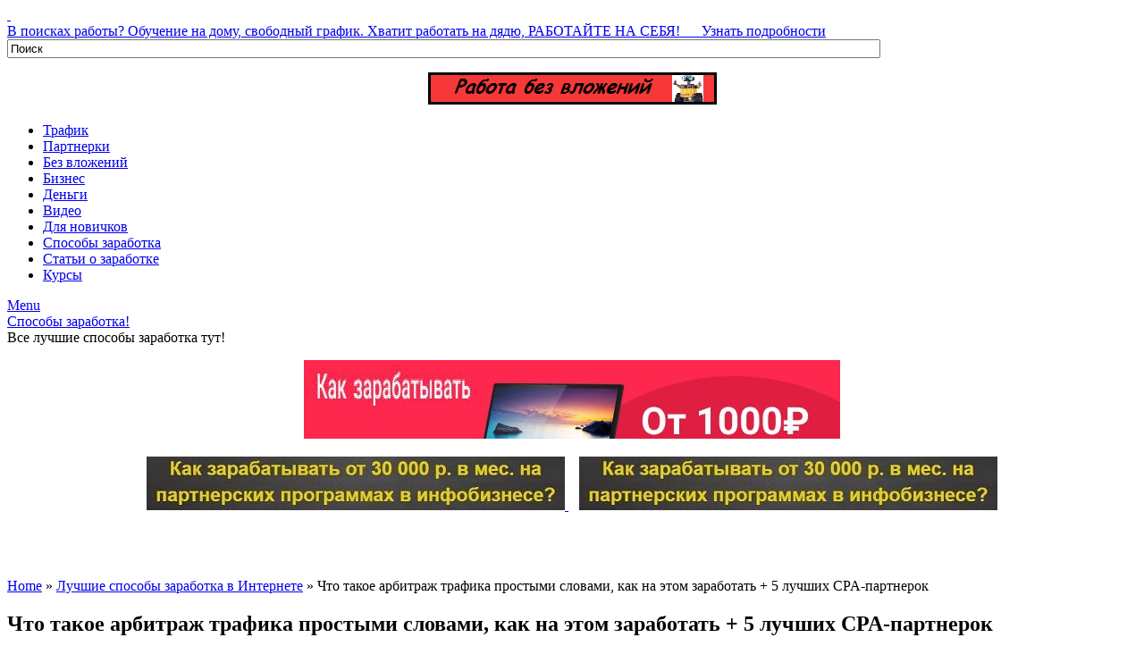

--- FILE ---
content_type: text/html; charset=UTF-8
request_url: https://biznes-doms.ru/luchshie-sposoby-zarabotka-v-internete/chto-takoe-arbitrazh-trafika-prostymi-slovami-kak-na-etom-zarabotat-5-luchshih-cpa-partnerok/
body_size: 28949
content:
<!DOCTYPE html><html class="no-js" lang="ru-RU"><meta charset="UTF-8">  <!--[if IE ]><meta http-equiv="X-UA-Compatible" content="IE=edge,chrome=1"> <![endif]--><link rel="icon" href="https://biznes-doms.ru/wp-content/uploads/2018/02/53289.png" type="image/x-icon"/> <meta name="viewport" content="width=device-width, initial-scale=1, maximum-scale=1"><meta name="apple-mobile-web-app-capable" content="yes"><meta name="apple-mobile-web-app-status-bar-style" content="black"><link rel="pingback" href="https://biznes-doms.ru/xmlrpc.php"/><meta name='robots' content='index, follow, max-image-preview:large, max-snippet:-1, max-video-preview:-1'/><meta property="og:title" content="Что такое арбитраж трафика простыми словами, как на этом заработать + 5 лучших CPA-партнерок"/><meta property="og:description" content="Создатель Александр Смирнов На чтение 14 мин Просмотров 37.2к. Обновлено 04.07.2023 Арбитраж т"/><meta property="og:image:alt" content="Что такое арбитраж трафика простыми словами, как на этом заработать + 5 лучших CPA-партнерок"/><meta property="og:image" content="https://biznes-doms.ru/wp-content/uploads/2024/02/chto-takoe-arbitrazh-trafika.png"/><meta property="og:image:width" content="900"/><meta property="og:image:height" content="506"/><meta property="og:type" content="article"/><meta property="og:article:published_time" content="2024-02-13 10:44:04"/><meta property="og:article:modified_time" content="2024-02-13 10:56:12"/><meta property="og:article:tag" content="CPAпартнерок"/><meta property="og:article:tag" content="Арбитраж"/><meta property="og:article:tag" content="заработать"/><meta property="og:article:tag" content="как"/><meta property="og:article:tag" content="лучших"/><meta property="og:article:tag" content="на"/><meta property="og:article:tag" content="Простыми"/><meta property="og:article:tag" content="словами"/><meta property="og:article:tag" content="такое"/><meta property="og:article:tag" content="трафика"/><meta property="og:article:tag" content="что"/><meta property="og:article:tag" content="этом"/><meta name="twitter:card" content="summary"><meta name="twitter:title" content="Что такое арбитраж трафика простыми словами, как на этом заработать + 5 лучших CPA-партнерок"/><meta name="twitter:description" content="Создатель Александр Смирнов На чтение 14 мин Просмотров 37.2к. Обновлено 04.07.2023 Арбитраж т"/><meta name="twitter:image" content="https://biznes-doms.ru/wp-content/uploads/2024/02/chto-takoe-arbitrazh-trafika.png"/><meta name="twitter:image:alt" content="Что такое арбитраж трафика простыми словами, как на этом заработать + 5 лучших CPA-партнерок"/><meta name="author" content="Способы Заработка"/> <link media="all" href='//biznes-doms.ru/wp-content/cache/wpfc-minified/1njisjdx/htvst.css' rel="stylesheet"><title>Что такое арбитраж трафика простыми словами, как на этом заработать + 5 лучших CPA-партнерок</title><meta name="description" content="Способы заработка! - Что такое арбитраж трафика простыми словами, как на этом заработать + 5 лучших CPA-партнерок"/><link rel="canonical" href="https://biznes-doms.ru/luchshie-sposoby-zarabotka-v-internete/chto-takoe-arbitrazh-trafika-prostymi-slovami-kak-na-etom-zarabotat-5-luchshih-cpa-partnerok/"/><meta property="og:url" content="https://biznes-doms.ru/luchshie-sposoby-zarabotka-v-internete/chto-takoe-arbitrazh-trafika-prostymi-slovami-kak-na-etom-zarabotat-5-luchshih-cpa-partnerok/"/><meta property="og:site_name" content="Способы заработка!"/><meta property="article:published_time" content="2024-02-13T07:44:04+00:00"/><meta property="article:modified_time" content="2024-02-13T07:56:12+00:00"/><meta property="og:image" content="https://biznes-doms.ru/wp-content/uploads/2024/02/chto-takoe-arbitrazh-trafika.png"/><meta property="og:image:width" content="900"/><meta property="og:image:height" content="506"/><meta property="og:image:type" content="image/png"/><meta name="author" content="Способы Заработка"/><meta name="twitter:label1" content="Написано автором"/><meta name="twitter:data1" content="Способы Заработка"/> <script type="application/ld+json" class="yoast-schema-graph">{"@context":"https://schema.org","@graph":[{"@type":"Article","@id":"https://biznes-doms.ru/luchshie-sposoby-zarabotka-v-internete/chto-takoe-arbitrazh-trafika-prostymi-slovami-kak-na-etom-zarabotat-5-luchshih-cpa-partnerok/#article","isPartOf":{"@id":"https://biznes-doms.ru/luchshie-sposoby-zarabotka-v-internete/chto-takoe-arbitrazh-trafika-prostymi-slovami-kak-na-etom-zarabotat-5-luchshih-cpa-partnerok/"},"author":{"name":"Способы Заработка","@id":"https://biznes-doms.ru/#/schema/person/8787670265f0b6d0cf8a0fc3c7b84e2f"},"headline":"Что такое арбитраж трафика простыми словами, как на этом заработать + 5 лучших CPA-партнерок","datePublished":"2024-02-13T07:44:04+00:00","dateModified":"2024-02-13T07:56:12+00:00","mainEntityOfPage":{"@id":"https://biznes-doms.ru/luchshie-sposoby-zarabotka-v-internete/chto-takoe-arbitrazh-trafika-prostymi-slovami-kak-na-etom-zarabotat-5-luchshih-cpa-partnerok/"},"wordCount":2464,"image":{"@id":"https://biznes-doms.ru/luchshie-sposoby-zarabotka-v-internete/chto-takoe-arbitrazh-trafika-prostymi-slovami-kak-na-etom-zarabotat-5-luchshih-cpa-partnerok/#primaryimage"},"thumbnailUrl":"https://biznes-doms.ru/wp-content/uploads/2024/02/chto-takoe-arbitrazh-trafika.png","keywords":["CPAпартнерок","Арбитраж","заработать","как","лучших","на","Простыми","словами","такое","трафика","что","этом"],"articleSection":["Лучшие способы заработка в Интернете"],"inLanguage":"ru-RU"},{"@type":"WebPage","@id":"https://biznes-doms.ru/luchshie-sposoby-zarabotka-v-internete/chto-takoe-arbitrazh-trafika-prostymi-slovami-kak-na-etom-zarabotat-5-luchshih-cpa-partnerok/","url":"https://biznes-doms.ru/luchshie-sposoby-zarabotka-v-internete/chto-takoe-arbitrazh-trafika-prostymi-slovami-kak-na-etom-zarabotat-5-luchshih-cpa-partnerok/","name":"Что такое арбитраж трафика простыми словами, как на этом заработать + 5 лучших CPA-партнерок","isPartOf":{"@id":"https://biznes-doms.ru/#website"},"primaryImageOfPage":{"@id":"https://biznes-doms.ru/luchshie-sposoby-zarabotka-v-internete/chto-takoe-arbitrazh-trafika-prostymi-slovami-kak-na-etom-zarabotat-5-luchshih-cpa-partnerok/#primaryimage"},"image":{"@id":"https://biznes-doms.ru/luchshie-sposoby-zarabotka-v-internete/chto-takoe-arbitrazh-trafika-prostymi-slovami-kak-na-etom-zarabotat-5-luchshih-cpa-partnerok/#primaryimage"},"thumbnailUrl":"https://biznes-doms.ru/wp-content/uploads/2024/02/chto-takoe-arbitrazh-trafika.png","datePublished":"2024-02-13T07:44:04+00:00","dateModified":"2024-02-13T07:56:12+00:00","author":{"@id":"https://biznes-doms.ru/#/schema/person/8787670265f0b6d0cf8a0fc3c7b84e2f"},"description":"Способы заработка! - Что такое арбитраж трафика простыми словами, как на этом заработать + 5 лучших CPA-партнерок","inLanguage":"ru-RU","potentialAction":[{"@type":"ReadAction","target":["https://biznes-doms.ru/luchshie-sposoby-zarabotka-v-internete/chto-takoe-arbitrazh-trafika-prostymi-slovami-kak-na-etom-zarabotat-5-luchshih-cpa-partnerok/"]}]},{"@type":"ImageObject","inLanguage":"ru-RU","@id":"https://biznes-doms.ru/luchshie-sposoby-zarabotka-v-internete/chto-takoe-arbitrazh-trafika-prostymi-slovami-kak-na-etom-zarabotat-5-luchshih-cpa-partnerok/#primaryimage","url":"https://biznes-doms.ru/wp-content/uploads/2024/02/chto-takoe-arbitrazh-trafika.png","contentUrl":"https://biznes-doms.ru/wp-content/uploads/2024/02/chto-takoe-arbitrazh-trafika.png","width":900,"height":506,"caption":"Что такое арбитраж трафика простыми словами, как на этом заработать + 5 лучших CPA-партнерок"},{"@type":"WebSite","@id":"https://biznes-doms.ru/#website","url":"https://biznes-doms.ru/","name":"Способы заработка!","description":"Все лучшие способы заработка тут!","potentialAction":[{"@type":"SearchAction","target":{"@type":"EntryPoint","urlTemplate":"https://biznes-doms.ru/?s={search_term_string}"},"query-input":{"@type":"PropertyValueSpecification","valueRequired":true,"valueName":"search_term_string"}}],"inLanguage":"ru-RU"},{"@type":"Person","@id":"https://biznes-doms.ru/#/schema/person/8787670265f0b6d0cf8a0fc3c7b84e2f","name":"Способы Заработка","description":"Хотим вам порекомендовать к изучению бесплатный обучающий курс: Как заработать от 30000 руб. в мес. на партнерских программах в инфобизнесе? https://bit.ly/3InWgTc","sameAs":["https://biznes-doms.ru","https://www.youtube.com/c/InfoKYRS"]}]}</script> <link rel='dns-prefetch' href='//static.addtoany.com'/><link rel='dns-prefetch' href='//maxcdn.bootstrapcdn.com'/><link href='https://fonts.gstatic.com' crossorigin='anonymous' rel='preconnect'/><link href='https://ajax.googleapis.com' rel='preconnect'/><link href='https://fonts.googleapis.com' rel='preconnect'/><link rel="alternate" type="application/rss+xml" title="Способы заработка! &raquo; Лента" href="https://biznes-doms.ru/feed/"/><link rel="alternate" title="oEmbed (JSON)" type="application/json+oembed" href="https://biznes-doms.ru/wp-json/oembed/1.0/embed?url=https%3A%2F%2Fbiznes-doms.ru%2Fluchshie-sposoby-zarabotka-v-internete%2Fchto-takoe-arbitrazh-trafika-prostymi-slovami-kak-na-etom-zarabotat-5-luchshih-cpa-partnerok%2F"/><link rel="alternate" title="oEmbed (XML)" type="text/xml+oembed" href="https://biznes-doms.ru/wp-json/oembed/1.0/embed?url=https%3A%2F%2Fbiznes-doms.ru%2Fluchshie-sposoby-zarabotka-v-internete%2Fchto-takoe-arbitrazh-trafika-prostymi-slovami-kak-na-etom-zarabotat-5-luchshih-cpa-partnerok%2F&#038;format=xml"/> <script defer src="https://static.addtoany.com/menu/page.js" id="addtoany-core-js"></script> <script src="//biznes-doms.ru/wp-content/cache/wpfc-minified/g2qe3r3o/e7vw1.js" id="jquery-core-js"></script> <link rel="https://api.w.org/" href="https://biznes-doms.ru/wp-json/"/><link rel="alternate" title="JSON" type="application/json" href="https://biznes-doms.ru/wp-json/wp/v2/posts/47818"/><link rel="icon" href="https://biznes-doms.ru/wp-content/uploads/2018/02/cropped-53289-150x150.png" sizes="32x32"/><link rel="icon" href="https://biznes-doms.ru/wp-content/uploads/2018/02/cropped-53289-300x300.png" sizes="192x192"/><link rel="apple-touch-icon" href="https://biznes-doms.ru/wp-content/uploads/2018/02/cropped-53289-300x300.png"/><meta name="msapplication-TileImage" content="https://biznes-doms.ru/wp-content/uploads/2018/02/cropped-53289-300x300.png"/><meta name="description" content="Создатель Александр Смирнов На чтение 14 мин Просмотров 37.2к. Обновлено 04.07.2023 Арбитраж трафика — это перенаправление трафика из 1-го места в другое. Обычно под сиим понятием предполагается покупка трафика в"><meta name="keywords" content="CPAпартнерок, Арбитраж, заработать, как, лучших, на, Простыми, словами, такое, трафика, что, этом,"> <script defer src="//biznes-doms.ru/wp-content/cache/wpfc-minified/6vsml4e6/8bfnd.js"></script>
<script data-wpfc-render="false">var Wpfcll={s:[],osl:0,i:function(){Wpfcll.ss();window.addEventListener('load',function(){window.addEventListener("DOMSubtreeModified",function(e){Wpfcll.osl=Wpfcll.s.length;Wpfcll.ss();if(Wpfcll.s.length > Wpfcll.osl){Wpfcll.ls(false);}},false);Wpfcll.ls(true);});window.addEventListener('scroll',function(){Wpfcll.ls(false);});window.addEventListener('resize',function(){Wpfcll.ls(false);});window.addEventListener('click',function(){Wpfcll.ls(false);});},c:function(e,pageload){var w=document.documentElement.clientHeight || body.clientHeight;var n=pageload ? 0:800;var er=e.getBoundingClientRect();var t=0;var p=e.parentNode;if(typeof p.getBoundingClientRect=="undefined"){var pr=false;}else{var pr=p.getBoundingClientRect();}if(er.x==0 && er.y==0){for(var i=0;i < 10;i++){if(p){if(pr.x==0 && pr.y==0){p=p.parentNode;if(typeof p.getBoundingClientRect=="undefined"){pr=false;}else{pr=p.getBoundingClientRect();}}else{t=pr.top;break;}}};}else{t=er.top;}if(w - t+n > 0){return true;}return false;},r:function(e,pageload){var s=this;var oc,ot;try{oc=e.getAttribute("data-wpfc-original-src");ot=e.getAttribute("data-wpfc-original-srcset");if(s.c(e,pageload)){if(oc || ot){if(e.tagName=="DIV" || e.tagName=="A"){e.style.backgroundImage="url("+oc+")";e.removeAttribute("data-wpfc-original-src");e.removeAttribute("data-wpfc-original-srcset");e.removeAttribute("onload");}else{if(oc){e.setAttribute('src',oc);}if(ot){e.setAttribute('srcset',ot);}e.removeAttribute("data-wpfc-original-src");e.removeAttribute("data-wpfc-original-srcset");e.removeAttribute("onload");if(e.tagName=="IFRAME"){e.onload=function(){if(typeof window.jQuery !="undefined"){if(jQuery.fn.fitVids){jQuery(e).parent().fitVids({customSelector:"iframe[src]"});}}var s=e.getAttribute("src").match(/templates\/youtube\.html\#(.+)/);var y="https://www.youtube.com/embed/";if(s){try{var i=e.contentDocument || e.contentWindow;if(i.location.href=="about:blank"){e.setAttribute('src',y+s[1]);}}catch(err){e.setAttribute('src',y+s[1]);}}}}}}else{if(e.tagName=="NOSCRIPT"){if(jQuery(e).attr("data-type")=="wpfc"){e.removeAttribute("data-type");jQuery(e).after(jQuery(e).text());}}}}}catch(error){console.log(error);console.log("==>",e);}},ss:function(){var i=Array.prototype.slice.call(document.getElementsByTagName("img"));var f=Array.prototype.slice.call(document.getElementsByTagName("iframe"));var d=Array.prototype.slice.call(document.getElementsByTagName("div"));var a=Array.prototype.slice.call(document.getElementsByTagName("a"));var n=Array.prototype.slice.call(document.getElementsByTagName("noscript"));this.s=i.concat(f).concat(d).concat(a).concat(n);},ls:function(pageload){var s=this;[].forEach.call(s.s,function(e,index){s.r(e,pageload);});}};document.addEventListener('DOMContentLoaded',function(){wpfci();});function wpfci(){Wpfcll.i();}</script>
</head><body class="home2"> <a style="height:1200px;" id="ad_bg" href="/1/banner-1.html" target="_blank">&nbsp;</a><div id="RuBizBar"> <a href="/1/banner-1.html" target="_blank"> В поисках работы? Обучение на дому, свободный график. Хватит работать на дядю, РАБОТАЙТЕ НА СЕБЯ! &nbsp;&nbsp;&nbsp;&nbsp; <span class="goto">Узнать подробности</span> </a></div></body><body id ="blog" class="wp-singular post-template-default single single-post postid-47818 single-format-standard wp-theme-urban-lite main metaslider-plugin"><header class="main-header"><div id="header"><div class="secondary-navigation"><div class="top-board"><div class="top-board-main"><div class="top-board-main"><div class="top-right"><form method="get" id="top-searchform" action="https://biznes-doms.ru" ><div> <input type="text" size="120" name="s" id="stop" value="Поиск" onfocus="if(this.value==this.defaultValue)this.value='';" onblur="if(this.value=='')this.value=this.defaultValue;"/></div></form></div><div class="top-right-share"><DIV align="center"><p><a href="https://t.me/Info_Kyrs_Bot" target="_blank" rel="noopener"> <img src="/1/img/a1-1.png" alt=""/> </a></p></a></div></div></div></div></div><nav id="navigation"><ul id="menu-main" class="menu"><li id="menu-item-134" class="menu-item menu-item-type-taxonomy menu-item-object-category menu-item-134"><a href="https://biznes-doms.ru/trafik-i-reklama/">Трафик</a></li><li id="menu-item-135" class="menu-item menu-item-type-taxonomy menu-item-object-category menu-item-135"><a href="https://biznes-doms.ru/partnerskie-programmi/">Партнерки</a></li><li id="menu-item-17019" class="menu-item menu-item-type-taxonomy menu-item-object-category menu-item-17019"><a href="https://biznes-doms.ru/zarabotok-bez-vlozhenij-v-internete/">Без вложений</a></li><li id="menu-item-137" class="menu-item menu-item-type-taxonomy menu-item-object-category menu-item-137"><a href="https://biznes-doms.ru/biznes-v-internete-online/">Бизнес</a></li><li id="menu-item-17012" class="menu-item menu-item-type-taxonomy menu-item-object-category menu-item-17012"><a href="https://biznes-doms.ru/dengi-v-internete/">Деньги</a></li><li id="menu-item-140" class="menu-item menu-item-type-taxonomy menu-item-object-category menu-item-140"><a href="https://biznes-doms.ru/videp-yroki-i-kurssy/">Видео</a></li><li id="menu-item-139" class="menu-item menu-item-type-taxonomy menu-item-object-category menu-item-139"><a href="https://biznes-doms.ru/sposobi-zarabotka-dlya-novichkov/">Для новичков</a></li><li id="menu-item-569" class="menu-item menu-item-type-taxonomy menu-item-object-category current-post-ancestor current-menu-parent current-post-parent menu-item-569"><a href="https://biznes-doms.ru/luchshie-sposoby-zarabotka-v-internete/">Способы заработка</a></li><li id="menu-item-7395" class="menu-item menu-item-type-taxonomy menu-item-object-category menu-item-7395"><a href="https://biznes-doms.ru/stati-o-sposobah-zarabotka-v-internete/">Статьи о заработке</a></li><li id="menu-item-17020" class="menu-item menu-item-type-taxonomy menu-item-object-category menu-item-17020"><a href="https://biznes-doms.ru/kursy-kak-zarabotat-v-internete/">Курсы</a></li></ul> <a href="#" id="pull">Menu</a></nav></div></div></header><div class="main-container"><div class="header-logo"><div id="logo" class="text-logo"><a href="https://biznes-doms.ru/" title="Способы заработка!" rel="home">Способы заработка!</a></div><div class="description">Все лучшие способы заработка тут!</div><DIV align="center"><p><a href="https://t.me/Info_Kyrs_Bot" target="_blank" rel="noopener"> <img src="/1/img/banner.jpg" alt=""/> </a></p></div></div><div id="page" class="single"><div class="content"><DIV align="center"> <a href="https://t.me/Info_Kyrs_Bot" target="_blank"> <img onload="Wpfcll.r(this,true);" src="https://biznes-doms.ru/wp-content/plugins/wp-fastest-cache-premium/pro/images/blank.gif" data-wpfc-original-src="/1/img/b468.jpg" alt="" width="468" height="60" border="0"> </a>&nbsp;&nbsp; <a href="https://t.me/Info_Kyrs_Bot" target="_blank"> <img onload="Wpfcll.r(this,true);" src="https://biznes-doms.ru/wp-content/plugins/wp-fastest-cache-premium/pro/images/blank.gif" data-wpfc-original-src="/1/img/b468.jpg" alt="" width="468" height="60" border="0"> </a></div><br> <article class="article"><DIV align="center"><center>  <script async src="//ads.people-group.net/264090/3/5/1/" onload="InitAipg_26409000030005(this)"></script>  <br> <script async src="//bakteso.ru/0s281g/fzo8/0pr/odolj4/c13/e5ixm/cehz/6ary/g311"></script> </center></div><br><br><div id="post-47818" class="post post-47818 type-post status-publish format-standard has-post-thumbnail hentry category-luchshie-sposoby-zarabotka-v-internete tag-cpapartnerok tag-arbitrazh tag-zarabotat tag-kak tag-luchshih tag-na tag-prostymi tag-slovami tag-takoe tag-trafika tag-chto tag-etom"><div class="single_post"><div id="crumbs"><span typeof="v:Breadcrumb"><a rel="v:url" property="v:title" href="https://biznes-doms.ru/">Home</a></span> &raquo; <span typeof="v:Breadcrumb"><a rel="v:url" property="v:title" href="https://biznes-doms.ru/luchshie-sposoby-zarabotka-v-internete/">Лучшие способы заработка в Интернете</a></span> &raquo; <span class="current">Что такое арбитраж трафика простыми словами, как на этом заработать + 5 лучших CPA-партнерок</span></div><header> <h1 class="title single-title">Что такое арбитраж трафика простыми словами, как на этом заработать + 5 лучших CPA-партнерок</h1> <br>  <img onload="Wpfcll.r(this,true);" src="https://biznes-doms.ru/wp-content/plugins/wp-fastest-cache-premium/pro/images/blank.gif" width="831" height="392" data-wpfc-original-src="https://biznes-doms.ru/wp-content/uploads/2024/02/chto-takoe-arbitrazh-trafika-831x392.png" class="attachment-bigthumb size-bigthumb wp-post-image" alt="Что такое арбитраж трафика простыми словами, как на этом заработать + 5 лучших CPA-партнерок" title="Что такое арбитраж трафика простыми словами, как на этом заработать + 5 лучших CPA-партнерок" decoding="async" fetchpriority="high"/>  </header> <div class="post-single-content box mark-links"><p><center> <script async src="//ads.people-group.net/264090/3/5/1/" onload="InitAipg_26409000030005(this)"></script>  <br /><script async src="//bakteso.ru/0s281g/fzo8/0pr/odolj4/c13/e5ixm/cehz/6ary/g311"></script></center></p><p></p><p> <span class="entry-author"><span class="entry-label">Создатель</span> <span itemprop="author">Александр Смирнов</span></span> <span class="entry-time"><span class="entry-label">На чтение</span> 14 мин</span> <span class="entry-views"><span class="entry-label">Просмотров</span> <span class="js-views-count" data-post_id="1792">37.2к.</span></span> <span class="entry-date"><span class="entry-label">Обновлено</span> <time itemprop="dateModified" datetime="2023-07-04">04.07.2023</time></span></p><div itemprop="articleBody"><p class="has-small-font-size">Арбитраж трафика — это перенаправление трафика из 1-го места в другое.</p><p class="has-small-font-size">Обычно под сиим понятием предполагается <strong>покупка трафика в маркетинговой сети для перенаправления его на какой-либо продукт либо услугу</strong>.</p><p>Если продукт/услугу приобретают, арбитражник получает вознаграждение. Обычно это фиксированная сумма. Но бывают и остальные модели оплаты.</p><blockquote class="wp-block-quote is-style-thumbs-up"><p>Все арбитражники стремятся выйти в плюс. Другими словами чтоб <strong>вознаграждение было больше, чем издержки на рекламу</strong>. Для этого нужно осознавать как устроены маркетинговые кабинеты, уметь работать с аудиторией.</p></blockquote><p>Грубо говоря, <strong>арбитражник должен уметь продавать чужой продукт</strong>.</p><p>В данной статье я расскажу о том, что такое арбитраж трафика, с что начать и как на этом заработать.</p><h2 class="wp-block-heading" id="arbitrazh-trafika-chto-eto">Арбитраж трафика — что это</h2><p>Арбитраж трафика — один из самых выгодных методов заработка в вебе. Выше я уже произнес, что его сущность заключается в перепродаже трафика.</p><p>Удачный арбитражник может просто приумножать собственный капитал. Неуспешный — настолько же просто утратить все средства.</p><p>Заработок арбитражников постоянно исчисляется сотками тыщ рублей. Но вложения тут тоже требуются немаленькие.</p><p>Обычно человек вносит около 100 000 рублей и получает 200. Другими словами множит свои средства приблизительно вдвое. Но бывают и наиболее высочайшие числа.</p><div class="su-spoiler su-spoiler-style-fancy su-spoiler-icon-chevron" data-scroll-offset="0" data-anchor-in-url="no"><p><span class="su-spoiler-icon"/>Главные понятия:</p><div class="su-spoiler-content su-u-clearfix su-u-trim"><div class="su-list" style="margin-left:0px"><ul><li><i class="sui sui-arrow-right" style="color:#4ecdc4"/> <strong>Арбитражник (веб-мастер)</strong> — человек, который зарабатывает (либо пробует) на арбитраже трафика.</li><li><i class="sui sui-arrow-right" style="color:#4ecdc4"/> <strong>Оффер</strong> — предложение (продукта либо услуги) от рекламодателя.</li><li><i class="sui sui-arrow-right" style="color:#4ecdc4"/> <strong>Трафик</strong> — люди, гости, гости, покупатели и т. д.</li><li><i class="sui sui-arrow-right" style="color:#4ecdc4"/> <strong>Лиды</strong> — гости, которые сделали целевое действие (что-то приобрели либо оставили заявку).</li><li><i class="sui sui-arrow-right" style="color:#4ecdc4"/> <strong>Креатив</strong> — баннер, картина, видео, которое будет употребляться в рекламе.</li><li><i class="sui sui-arrow-right" style="color:#4ecdc4"/> <strong>CPA (Click Per Action)</strong> — оплата <i>(выдача денег по какому-нибудь обязательству)</i> за целевое действие: покупка продукта, регистрация, оформление заявки и т. д.</li><li><i class="sui sui-arrow-right" style="color:#4ecdc4"/> <strong>RevShare</strong> — оплата <i>(выдача денег по какому-нибудь обязательству)</i> процента от прибыли с приведенных клиентов.</li><li><i class="sui sui-arrow-right" style="color:#4ecdc4"/> <strong>CPA-сеть (партнерка)</strong> — сервис, объединяющий много офферов от различных рекламодателей.</li><li><i class="sui sui-arrow-right" style="color:#4ecdc4"/> <strong>Лендинг</strong> — одностраничник, на котором рекламируется оффер.</li><li><i class="sui sui-arrow-right" style="color:#4ecdc4"/> <strong>Пре-лендинг</strong> — сайт-прокладка, который создается арбитражником. Употребляется для того, чтоб «приготовить» юзера к переходу на главный лендинг. Также может отсеивать роботов.</li><li><i class="sui sui-arrow-right" style="color:#4ecdc4"/> <strong>Конверсия</strong> — отношение лидов (тех, кто сделал необходимое действие) к полному количеству перешедших на веб-сайт рекламодателя.</li></ul></div></div></div><h2 class="wp-block-heading" id="kak-vse-rabotaet">Как все работает</h2><p>Для заработка на арбитраже для вас необходимо отыскать пригодную партнерку. Новенькие могут поначалу пойти в пользующиеся популярностью CPA-сети, вроде Admitad либо M1. Там много офферов, которые можно протестировать.</p><p>Опосля выбора партнерки вы должны обусловиться с оффером и методом вербования трафика. Касаемо офферов я ничего пока рекомендовать не буду, любой денек возникают новейшие. А вот насчет каналов для вербования трафика можно побеседовать.</p><p>Обычно для слива трафика употребляются последующие варианты:</p><div class="su-list" style="margin-left:0px"><ul><li><i class="sui sui-arrow-right" style="color:#4ecdc4"/> <strong>Контекстная реклама:</strong> контекстная реклама от РСЯ либо AdWords. Возникает на верхних строках поисковой выдачи, веб-сайтах партнеров, обычных блогах, типа моего и т.д.</li><li><i class="sui sui-arrow-right" style="color:#4ecdc4"/> <strong>Реклама в Facebook:</strong> маркетинговая сеть снутри социальной сети Facebook. Пользуется определенным спросом, как посреди российских арбитражников, так и посреди забугорных.</li><li><i class="sui sui-arrow-right" style="color:#4ecdc4"/> <strong>Реклама в Instagram:</strong> очередной пользующийся популярностью рекламный канал. На самом деле, у Фейсбука и Инстаграма один маркетинговый кабинет. Потому весьма нередко арбитражники работают с этими 2-мя направлениями сразу.</li><li><i class="sui sui-arrow-right" style="color:#4ecdc4"/> <strong>Реклама Вконтакте:</strong> маркетинговая сеть снутри Вк. На данный момент эта соцсеть равномерно закручивает гайки, но лить через нее все равно можно. Хотя этот метод и считается довольно сложным.</li><li><i class="sui sui-arrow-right" style="color:#4ecdc4"/> <strong>Реклама в Одноклассниках:</strong> маркетинговая сеть снутри данной соцсети. Также интенсивно употребляется арбитражниками. В особенности нередко там сливают товарку.</li><li><i class="sui sui-arrow-right" style="color:#4ecdc4"/> <strong>Тизерные сети:</strong> с тизерными сетями работают в главном сероватые и темные проекты. Блоки с таковой рекламой можно созидать на торрентах, желтоватых новостных веб-сайтах, ресурсах с фильмами и т.д. Тем не наименее, через этот канал можно получить довольно много высококачественного заинтересованного трафика.</li><li><i class="sui sui-arrow-right" style="color:#4ecdc4"/> <strong>Баннерные сети:</strong> с баннерами работают почти все веб-сайты. На данный момент этот вид рекламы теряет свою популярность, но кто-то все равно льет через их. Пусть и не в таковых огромных размерах.</li><li><i class="sui sui-arrow-right" style="color:#4ecdc4"/> <strong>Push-сети:</strong> пуши интенсивно употребляются почти всеми проектами. Через их можно получить мотивированной трафик. В особенности нередко с пушей льют на знакомства, установку приложений и т.д.</li><li><i class="sui sui-arrow-right" style="color:#4ecdc4"/> <strong>Каналы в Телеграм:</strong> обычно этот метод употребляют те, кто льет на букмекерские конторы. Создаются направленные на определенную тематику каналы с прогнозами либо просто полезной инфой и уже через их идет вербование трафика.</li></ul></div><p>Это не весь перечень. Почти все употребляют для слива кликандеры (данный вид рекламы весьма нередко употребляется на адалт-сайтах), email-рассылки и даже собственные медиа-ресурсы.</p><p>Какой источник трафика избрать — решайте сами. Под любой оффер будет животрепещущ некий определенный источник. О этом лучше побеседовать с сапортами либо опытнейшеми арбитражниками. Они, основываясь на собственном опыте, сумеют для вас дать подсказку что лучше.</p><p>От себя могу сказать, что идеальнее всего работать с одним либо несколькими источниками трафика. Необходимо учить маркетинговые кабинеты, обучаться отрисовывать креативы для определенной аудитории и т. д.</p><p>Сейчас стоит побеседовать о том, куда же этот трафик направляется. Обычно это <strong>лендинги от рекламодателей, в каких коротко описана сущность предложения.</strong></p><p>Вот один из таковых:</p><div class="wp-block-image wp-image-1801 size-full"><figure class="aligncenter"><span itemprop="image" itemscope="" itemtype="https://schema.org/ImageObject"><meta itemprop="width" content="1013"/><meta itemprop="height" content="967"/></span><figcaption class="wp-element-caption">Лендинг для лучшего оффера от M1-Shop</figcaption></figure></div><p>Видите ли, на этом примере коротко описаны достоинства продукта и есть призыв к действию. Таковой одностраничник сумеет заинтриговать будущего покупателя и вынудить его оформить заказ.</p><p>Сюда обычно направляется весь трафик. Это обычная схема: <strong>маркетинговая сеть — лендинг</strong>. Но еще есть вариант со сливом на пре-лендинг (прокладку). В качестве прокладки может выступать сайт-блог либо что-то такое. Пре-ленд призван отсеять роботов и немотивированных клиентов.</p><p>Другими словами схема с пре-лендом будет смотреться так: <strong>маркетинговая сеть — прокладка — лендинг рекламодателя.</strong> Это довольно комфортно.</p><p>В общем-то, как я уже гласил, вся сущность сводится к покупке трафика в какой-либо маркетинговой сети и перенаправлению его на таковой лендинг. Некое количество людей обязано оформить заявку на покупку продукта/услуги, опосля что для вас положена выплата.</p><p>Необходимо, чтоб сумма со всех выплат превосходила издержки на покупку трафика в рекламой сети. Тогда вы будете <strong>лить в плюс</strong>.</p><div class="su-box su-box-style-default" style="border-color:#1b9a91;border-radius:3px"><p>Пример</p><div class="su-box-content su-u-clearfix su-u-trim" style="border-bottom-left-radius:1px;border-bottom-right-radius:1px"><p>Начинающий арбитражник Вася желает заработать незначительно средств. У него уже есть исходный капитал, который он желает издержать на слив в какой-либо маркетинговой сети. Но перед сиим Васе нужно избрать CPA-партнерку, с которой он будет работать.</p><p>Вася — новичок, потому он решил поработать с партнерской сетью Admitad. Там есть много офферов, которые его заинтересовывают. Он зашел на веб-сайт партнерки, сделал там акк и запросил сотрудничество с одной из компаний, которая желает привлечь клиентов.</p><p>Компания одобрила сотрудничество с Васей, поэтому что в заявке он указал, что будет употреблять для слива Yandex.Директ — маркетинговую сеть от Yandex&#8217;а. Вася отлично разбирается в директе, он умеет настраивать кампании и таргетировать рекламу на подходящей аудитории.</p><p>Но просто настраивать маркетинговую кампанию недостаточно. Васе необходимо нарисовать креатив, который будет завлекать внимание юзеров. При этом не один креатив, а несколько.</p><p>Сам он отрисовывать не умеет, потому идет на биржу фриланса с точным ТЗ. В этом ТЗ все расписано весьма верно, ведь Вася понимает какие креативы сумеют зацепить аудиторию.</p><p>Фрилансер сдает выполненный заказ, и Вася с креативами идет создавать компанию в директе. Он пополняет баланс в маркетинговом кабинете, настраивают кампанию так, чтоб реклама показывалась лишь заинтересованным людям и запускает ее.</p><p>Пока что Вася просто тестирует кампанию. Он желает осознать как все верно он все сделал. Вася заказал несколько креативов, и они все будут протестированы.</p><p>Вася усвоит какой креатив дает больший итог и будет употреблять его.</p><p>При клике на рекламу юзера будет перебрасывать на лендинг, который был выдан партнеркой. Это тестированный лендинг, который изготовлен очень отменно. Нам нем работают все формы заявок, есть прекрасные рисунки и описание оффера.</p><p>Если юзер оформляет заказ, на счет Васи падает 700 рублей. Цель Васи — выйти в плюс.</p><p>На маркетинговую кампанию Вася издержал 35 000 рублей. Чтоб выйти в плюс ему довольно, чтоб 60 человек оформили заявки.</p><p>Т. к. Василий все сделал очень хорошо, по его маркетинговым объявлениям оформляют заявку уже не 60 человек, а целых 120. С этого Василий получает 84 000 рублей.</p><p><strong>Его незапятнанная прибыль составляет 84 — 35 = 49 000 рублей.</strong></p><p><center> <script async src="//ads.people-group.net/264090/3/5/1/" onload="InitAipg_26409000030005(this)"></script> </center></p></p></div></div><p>Это пример того, как работают арбитражники. Надеюсь, он посодействовал для вас осознать сущность данной кухни.</p><h2 class="wp-block-heading" id="skolko-mozhno-zarabotat">Сколько можно заработать</h2><p>Заработок на арбитраже прямо пропорционален вложениям. Другими словами, чем больше средств вы вложите, тем больше вы получите. При всем этом есть большой риск, что вы потеряете все вложенные средства. В особенности если вы новичок.</p><p>Данный вид заработка можно именовать рискованным и нестабильным. Но бывалые арбитражники полностью просто выходят на солидный доход и льют в главном в плюс.</p><p>Если для вас охото определенных цифр, то вот они:</p><div class="su-list" style="margin-left:0px"><ul><li><i class="sui sui-fire" style="color:#4ecdc4"/> Новичок может заработать 10 — 30 000 рублей.</li><li><i class="sui sui-fire" style="color:#4ecdc4"/> Наиболее опытнейший арбитражник может просто подымать 100 — 200 000 рублей за месяц.</li><li><i class="sui sui-fire" style="color:#4ecdc4"/> Заработок лучших арбитражников совершенно исчисляется миллионами. Но они, почаще всего, работают в команде и делят весь доход меж собой.</li></ul></div><h2 class="wp-block-heading" id="s-chego-nachat-v-arbitrazhe">С что начать в арбитраже</h2><p>До этого всего, вы должны осознать, что заработок на арбитраже не постоянно гарантированный, и уж буквально не размеренный.</p><p>Для вас придется набить шишек, протестировать много разных партнерок, офферов и методов слива.</p><p>На все это необходимы средства, потому данный метод не относится к заработку без вложений.</p><p>Представляю для вас примерную пошаговую аннотацию, которая поможет для вас стартануть.</p><h3 class="wp-block-heading" id="shag-1-izuchit-teoriyu">Шаг 1. Изучить теорию</h3><p>Если вы читаете эту статью, то этот шаг уже практически выполнен :). Для вас нужно осознать, что такое арбитраж, как это все работает и т. д.</p><p>Для этого нужно учить теорию, читать статьи с различных источников и сформировывать правильное осознание темы.</p><p>Уже на этом шаге вы должны приблизительно прикинуть с чем вы желаете работать.</p><p>Да, в дальнейшем, полностью может быть, вы измените свое мировоззрение. Но почитать пару статей о таргете Вк либо маркетинговом кабинете Фейсбука не повредит.</p><p>Так, для общего развития.</p><p>Вот тут можно почитать о арбитраже:</p><div class="su-list" style="margin-left:0px"><ul><li><i class="sui sui-hand-o-right" style="color:#4ecdc4"/> <a target="_blank" href="https://vk.com/partnerkincom" rel="noreferrer noopener nofollow">Партнеркин</a> — можно сказать самый пользующийся популярностью веб-сайт про арбитраж и партнерский маркетинг.</li><li><i class="sui sui-hand-o-right" style="color:#4ecdc4"/> <a target="_blank" href="https://admitad.academy/" rel="noreferrer noopener nofollow">Академия Admitad</a> — медиа про заработок в вебе от большой партнерки Адмитад.</li><li><i class="sui sui-hand-o-right" style="color:#4ecdc4"/> <a target="_blank" href="https://protraffic.com/" rel="noreferrer noopener nofollow">ProTraffic</a> — медиа про арбитраж и интернет-маркетинг.</li><li><i class="sui sui-hand-o-right" style="color:#4ecdc4"/> <a target="_blank" href="https://vk.com/@m1cpa" rel="noreferrer noopener nofollow">Группа Вконтакте M1-Shop</a> — здесь много нужных статей о товарке и арбитраже в целом.</li></ul></div><p>Естественно для вас не надо перечитывать совершенно все, что там есть. Просто ознакомьтесь с несколькими материалами, поглядите кейсы, почитайте интервью.</p><h3 class="wp-block-heading" id="shag-2-vybrat-partnerku">Шаг 2. Избрать партнерку</h3><p>Для вас нужно избрать свою первую партнерку. Я рекомендую работать с испытанными сетями, в каких есть грамотная тех. поддержка и адекватный личный кабинет.</p><p>В вебе весьма много партнерских сетей. Я представляю для вас 5 самых фаворитных CPA-партнерок, с которыми можно работать:</p><div class="su-list" style="margin-left:0px"><ul><li><i class="sui sui-arrow-right" style="color:#4ecdc4"/> Advertise — популярная и надежная CPA-партнерка, где можно отыскать офферы по гембле, финансам, образованию, беттингу и много-много что еще. &#x2764;&#xfe0f;</li><li><i class="sui sui-arrow-right" style="color:#4ecdc4"/> Admitad — наикрупнейшая CPA-сеть, в какой есть офферы самой разной направленности.</li><li><i class="sui sui-arrow-right" style="color:#4ecdc4"/> Leadgid — финансовая сетка, где можно отыскать офферы по дебетовым и кредитным карточкам, мфо, иным банковским продуктам.</li><li><i class="sui sui-arrow-right" style="color:#4ecdc4"/> LeadBit — популярная партнерка, которая работает в большей степени с нутрой, white hat и знакомствами. Есть много различных офферов.</li><li><i class="sui sui-arrow-right" style="color:#4ecdc4"/> Shakes.pro — партнерская сеть с трендовой товаркой.</li><li><i class="sui sui-arrow-right" style="color:#4ecdc4"/> CPAgetti — еще одна CPA-партнерка, где представлено много разных офферов. В главном это нутра, часы и иная электроника.</li></ul></div><p>Перейдите на веб-сайт каждой партнерки, поизучайте информацию и решите себе что лучше.</p><p>У каждой из их есть свои плюсы и минусы, но это уже тема для отдельного материала.</p><h3 class="wp-block-heading" id="shag-3-vybrat-offer">Шаг 3. Избрать оффер</h3><p>Сейчас необходимо избрать оффер (продукт либо услугу), на который вы будете лить трафик. У каждой партнерки есть свои топ-офферы. Вы сможете испытать их либо же избрать что-то поновее.</p><p>Этот шаг весьма важен, поэтому что от оффера зависит как успешен будет ваш слив. Естественно реклама, крео и остальные переменные тоже влияют. Но, если сам оффер не весьма, то шанс на удачный слив близится к нулю.</p><p>Обычно бывалые арбитражники работают с одним направлением. Новеньким можно протестировать несколько разных вариантов, чтоб себе решить что лучше подступает.</p><p>Обращайте внимание на рейтинг оффера снутри партнерки. Если он высочайший, то вы тоже сможете испытать его протестировать. Но учтите, что очень огромное количество арбитражников, льющих на один оффер — не есть отлично. Это может отдать нехороший эффект.</p><p>Непременно смотрите на ГЕО, лендинги и пре-ленды (их свойство), требования к источникам трафика. Все это нужно учесть при выбирании оффера.</p><h3 class="wp-block-heading" id="shag-4-vybrat-istochnik-trafika">Шаг 4. Избрать источник трафика</h3><p>Под любой оффер есть рекомендованные источники трафика. Также вы сможете ознакомиться с отзывами и кейсами остальных арбитражников, чтоб осознать какие источники лучше зайдут для того либо другого оффера. Но стоит держать в голове, что не постоянно связки от топов будут работать конкретно у вас. Может быть они уже выжжены.</p><p>К слову говоря, этот шаг совершенно можно поставить на 1-ое пространство, поэтому как в предстоящем <strong>вы будете выбирать офферы конкретно исходя из источника трафика, с которым вы работаете. </strong></p><p>К примеру, у вас отлично идет маркетинговый кабинет в Фб. Вы понимаете как верно настраивать маркетинговую кампанию, какие креативы заходят и т.д. В этом случае для вас целесообразнее выбирать оффер конкретно под ФБ, а не распыляться на какие-то остальные источники трафика.</p><p>В данной аннотации я поставил шаг на 4-ое пространство, поэтому что читать ее будут новенькие, которые еще не разобрались в арбитраже. Им необходимо будет протестировать несколько вариантов, найти себе «главный» и уже далее работать лишь с ним.</p><blockquote class="wp-block-quote is-style-warning"><p>Бывалые арбитражники работают с одним-двумя источниками трафика. Они конкретно их изучают и потому сливают в плюс. Распыляться на все и сходу в этом деле не стоит.</p></blockquote><h3 class="wp-block-heading" id="shag-5-protestirovat-vse">Шаг 5. Протестировать все</h3><p>Чтоб не слить весь бюджет впустую, вы должны тестировать связки. Для этого придется выделить какую-то часть средств, но это полностью оправдано.</p><p>Лучше уж сходу найти более конвертящие варианты и создать так, чтоб все работало в плюс.</p><p>Как говорится: испытания всему голова. Не надо недооценивать их. Так, к слову, молвят почти все бывалые арбитражники. Даже они постоянно тестируют свои связки, хотя у их есть возможность сливать «на интуицию» исходя из опыта.</p><h3 class="wp-block-heading" id="shag-6-vyzhdat-hold-i-snyat-svoi-dengi">Шаг 6. Выждать «холд» и снять свои средства</h3><p>Холд — это время проверки вашего аккаунта. У каждой партнерки этот просвет времени различный: может составлять от 0 до 60 дней. Обычно с сиим не затягивают, но все быть может.</p><p>Не расстраивайтесь, если вы слили в ноль либо совершенно ушли в минус. Все приходит с опытом, сходу стартануть с плюсовых сливов весьма трудно. В особенности, если вы сходу идете в товарку либо какие-то остальные «сложные» направления.</p><p>Продолжайте обучаться, тестировать и отыскивать конвертящие связки.</p><h2 class="wp-block-heading" id="sovety-novichkam">Советы новеньким</h2><p>Почти все новенькие могут избежать ошибок, если будут следовать определенным советам. Я постарался собрать более пригодные и действенные советы, которые облегчат для вас жизнь в арбитраже.</p><div class="su-list" style="margin-left:0px"><ul><li><i class="sui sui-check-square-o" style="color:#4ecdc4"/> <strong>Не берите кредитов, не занимайте средства.</strong> Сольете все в минус, к тому же должны останетесь. В особенности, если вы новичок. Средства лучше выделять из собственного личного бюджета, при этом так, чтоб это не лупило по кармашку.</li><li><i class="sui sui-check-square-o" style="color:#4ecdc4"/> <strong>Работайте в одном направлении.</strong> На исходном шаге вы сможете протестировать хоть все варианты. Но это лишь для того, чтоб позже придти к какому-то определенному и начать развиваться в нем. Работать сходу и со всем — нехорошая мысль. Истинные мастера работают в узеньких направлениях.</li><li><i class="sui sui-check-square-o" style="color:#4ecdc4"/> <strong>Тестируйте.</strong> Как я уже гласил, тестирование весьма принципиально. Можно сказать, непременно. При помощи тестов вы можете осознать что дает итог, а что лучше убрать.</li><li><i class="sui sui-check-square-o" style="color:#4ecdc4"/> <strong>Изучайте мотивированную аудиторию.</strong> Чтоб верно настроить маркетинговую кампанию вы должны осознавать интересы собственной ЦА. Для этого придется ее учить, читать различные материалы и глядеть кейсы.</li><li><i class="sui sui-check-square-o" style="color:#4ecdc4"/> <strong>Повсевременно развивайтесь.</strong> В арбитраже, как и в любом другом виде деятельности, принципиально неизменное развитие. Если вы остановитесь и свесите ножки, то велик шанс совсем упасть вниз. Обучайтесь, читайте различные источники, смотрите за кейсами и новостями.</li></ul></div><h2 class="wp-block-heading" id="zaklyuchenie">Заключение</h2><p>Арбитраж трафика — довольно перспективное и доходное направление, которое сделалось трендом за крайние годы.</p><p>Для удачного заработка для вас придется многому научиться, слить много средств, повсевременно что-то тестировать и учить. Но это того стоит. В особенности, если у вас есть своя голова на плечах.</p><p>В предстоящем вы можете сделать свою команду и начать работать с наиболее большими размерами. В общем, поживем — увидим.</p><p>Надеюсь, что эта статья для вас приглянулась. Если это так, то я предлагаю для вас подписаться на извещения при помощи колокольчика слева. Так вы можете узнавать о выходе новейших лучших материалов первыми.</p><div class="rating-box"><p><em>( <strong>16</strong> оценок, среднее <strong>5</strong> из <strong>5</strong> )</em></p></div></div><p><center> <script async src="//ads.people-group.net/264090/3/5/1/" onload="InitAipg_26409000030005(this)"></script>  <br /><script async src="//bakteso.ru/0s281g/fzo8/0pr/odolj4/c13/e5ixm/cehz/6ary/g311"></script></center></p><div class="addtoany_share_save_container addtoany_content addtoany_content_bottom"><div class="a2a_kit a2a_kit_size_32 addtoany_list" data-a2a-url="https://biznes-doms.ru/luchshie-sposoby-zarabotka-v-internete/chto-takoe-arbitrazh-trafika-prostymi-slovami-kak-na-etom-zarabotat-5-luchshih-cpa-partnerok/" data-a2a-title="Что такое арбитраж трафика простыми словами, как на этом заработать + 5 лучших CPA-партнерок"><a class="a2a_button_facebook" href="https://www.addtoany.com/add_to/facebook?linkurl=https%3A%2F%2Fbiznes-doms.ru%2Fluchshie-sposoby-zarabotka-v-internete%2Fchto-takoe-arbitrazh-trafika-prostymi-slovami-kak-na-etom-zarabotat-5-luchshih-cpa-partnerok%2F&amp;linkname=%D0%A7%D1%82%D0%BE%20%D1%82%D0%B0%D0%BA%D0%BE%D0%B5%20%D0%B0%D1%80%D0%B1%D0%B8%D1%82%D1%80%D0%B0%D0%B6%20%D1%82%D1%80%D0%B0%D1%84%D0%B8%D0%BA%D0%B0%20%D0%BF%D1%80%D0%BE%D1%81%D1%82%D1%8B%D0%BC%D0%B8%20%D1%81%D0%BB%D0%BE%D0%B2%D0%B0%D0%BC%D0%B8%2C%20%D0%BA%D0%B0%D0%BA%20%D0%BD%D0%B0%20%D1%8D%D1%82%D0%BE%D0%BC%20%D0%B7%D0%B0%D1%80%D0%B0%D0%B1%D0%BE%D1%82%D0%B0%D1%82%D1%8C%20%2B%205%20%D0%BB%D1%83%D1%87%D1%88%D0%B8%D1%85%20CPA-%D0%BF%D0%B0%D1%80%D1%82%D0%BD%D0%B5%D1%80%D0%BE%D0%BA" title="Facebook" rel="nofollow noopener" target="_blank"></a><a class="a2a_button_twitter" href="https://www.addtoany.com/add_to/twitter?linkurl=https%3A%2F%2Fbiznes-doms.ru%2Fluchshie-sposoby-zarabotka-v-internete%2Fchto-takoe-arbitrazh-trafika-prostymi-slovami-kak-na-etom-zarabotat-5-luchshih-cpa-partnerok%2F&amp;linkname=%D0%A7%D1%82%D0%BE%20%D1%82%D0%B0%D0%BA%D0%BE%D0%B5%20%D0%B0%D1%80%D0%B1%D0%B8%D1%82%D1%80%D0%B0%D0%B6%20%D1%82%D1%80%D0%B0%D1%84%D0%B8%D0%BA%D0%B0%20%D0%BF%D1%80%D0%BE%D1%81%D1%82%D1%8B%D0%BC%D0%B8%20%D1%81%D0%BB%D0%BE%D0%B2%D0%B0%D0%BC%D0%B8%2C%20%D0%BA%D0%B0%D0%BA%20%D0%BD%D0%B0%20%D1%8D%D1%82%D0%BE%D0%BC%20%D0%B7%D0%B0%D1%80%D0%B0%D0%B1%D0%BE%D1%82%D0%B0%D1%82%D1%8C%20%2B%205%20%D0%BB%D1%83%D1%87%D1%88%D0%B8%D1%85%20CPA-%D0%BF%D0%B0%D1%80%D1%82%D0%BD%D0%B5%D1%80%D0%BE%D0%BA" title="Twitter" rel="nofollow noopener" target="_blank"></a><a class="a2a_button_vk" href="https://www.addtoany.com/add_to/vk?linkurl=https%3A%2F%2Fbiznes-doms.ru%2Fluchshie-sposoby-zarabotka-v-internete%2Fchto-takoe-arbitrazh-trafika-prostymi-slovami-kak-na-etom-zarabotat-5-luchshih-cpa-partnerok%2F&amp;linkname=%D0%A7%D1%82%D0%BE%20%D1%82%D0%B0%D0%BA%D0%BE%D0%B5%20%D0%B0%D1%80%D0%B1%D0%B8%D1%82%D1%80%D0%B0%D0%B6%20%D1%82%D1%80%D0%B0%D1%84%D0%B8%D0%BA%D0%B0%20%D0%BF%D1%80%D0%BE%D1%81%D1%82%D1%8B%D0%BC%D0%B8%20%D1%81%D0%BB%D0%BE%D0%B2%D0%B0%D0%BC%D0%B8%2C%20%D0%BA%D0%B0%D0%BA%20%D0%BD%D0%B0%20%D1%8D%D1%82%D0%BE%D0%BC%20%D0%B7%D0%B0%D1%80%D0%B0%D0%B1%D0%BE%D1%82%D0%B0%D1%82%D1%8C%20%2B%205%20%D0%BB%D1%83%D1%87%D1%88%D0%B8%D1%85%20CPA-%D0%BF%D0%B0%D1%80%D1%82%D0%BD%D0%B5%D1%80%D0%BE%D0%BA" title="VK" rel="nofollow noopener" target="_blank"></a><a class="a2a_button_odnoklassniki" href="https://www.addtoany.com/add_to/odnoklassniki?linkurl=https%3A%2F%2Fbiznes-doms.ru%2Fluchshie-sposoby-zarabotka-v-internete%2Fchto-takoe-arbitrazh-trafika-prostymi-slovami-kak-na-etom-zarabotat-5-luchshih-cpa-partnerok%2F&amp;linkname=%D0%A7%D1%82%D0%BE%20%D1%82%D0%B0%D0%BA%D0%BE%D0%B5%20%D0%B0%D1%80%D0%B1%D0%B8%D1%82%D1%80%D0%B0%D0%B6%20%D1%82%D1%80%D0%B0%D1%84%D0%B8%D0%BA%D0%B0%20%D0%BF%D1%80%D0%BE%D1%81%D1%82%D1%8B%D0%BC%D0%B8%20%D1%81%D0%BB%D0%BE%D0%B2%D0%B0%D0%BC%D0%B8%2C%20%D0%BA%D0%B0%D0%BA%20%D0%BD%D0%B0%20%D1%8D%D1%82%D0%BE%D0%BC%20%D0%B7%D0%B0%D1%80%D0%B0%D0%B1%D0%BE%D1%82%D0%B0%D1%82%D1%8C%20%2B%205%20%D0%BB%D1%83%D1%87%D1%88%D0%B8%D1%85%20CPA-%D0%BF%D0%B0%D1%80%D1%82%D0%BD%D0%B5%D1%80%D0%BE%D0%BA" title="Odnoklassniki" rel="nofollow noopener" target="_blank"></a><a class="a2a_button_linkedin" href="https://www.addtoany.com/add_to/linkedin?linkurl=https%3A%2F%2Fbiznes-doms.ru%2Fluchshie-sposoby-zarabotka-v-internete%2Fchto-takoe-arbitrazh-trafika-prostymi-slovami-kak-na-etom-zarabotat-5-luchshih-cpa-partnerok%2F&amp;linkname=%D0%A7%D1%82%D0%BE%20%D1%82%D0%B0%D0%BA%D0%BE%D0%B5%20%D0%B0%D1%80%D0%B1%D0%B8%D1%82%D1%80%D0%B0%D0%B6%20%D1%82%D1%80%D0%B0%D1%84%D0%B8%D0%BA%D0%B0%20%D0%BF%D1%80%D0%BE%D1%81%D1%82%D1%8B%D0%BC%D0%B8%20%D1%81%D0%BB%D0%BE%D0%B2%D0%B0%D0%BC%D0%B8%2C%20%D0%BA%D0%B0%D0%BA%20%D0%BD%D0%B0%20%D1%8D%D1%82%D0%BE%D0%BC%20%D0%B7%D0%B0%D1%80%D0%B0%D0%B1%D0%BE%D1%82%D0%B0%D1%82%D1%8C%20%2B%205%20%D0%BB%D1%83%D1%87%D1%88%D0%B8%D1%85%20CPA-%D0%BF%D0%B0%D1%80%D1%82%D0%BD%D0%B5%D1%80%D0%BE%D0%BA" title="LinkedIn" rel="nofollow noopener" target="_blank"></a><a class="a2a_button_mail_ru" href="https://www.addtoany.com/add_to/mail_ru?linkurl=https%3A%2F%2Fbiznes-doms.ru%2Fluchshie-sposoby-zarabotka-v-internete%2Fchto-takoe-arbitrazh-trafika-prostymi-slovami-kak-na-etom-zarabotat-5-luchshih-cpa-partnerok%2F&amp;linkname=%D0%A7%D1%82%D0%BE%20%D1%82%D0%B0%D0%BA%D0%BE%D0%B5%20%D0%B0%D1%80%D0%B1%D0%B8%D1%82%D1%80%D0%B0%D0%B6%20%D1%82%D1%80%D0%B0%D1%84%D0%B8%D0%BA%D0%B0%20%D0%BF%D1%80%D0%BE%D1%81%D1%82%D1%8B%D0%BC%D0%B8%20%D1%81%D0%BB%D0%BE%D0%B2%D0%B0%D0%BC%D0%B8%2C%20%D0%BA%D0%B0%D0%BA%20%D0%BD%D0%B0%20%D1%8D%D1%82%D0%BE%D0%BC%20%D0%B7%D0%B0%D1%80%D0%B0%D0%B1%D0%BE%D1%82%D0%B0%D1%82%D1%8C%20%2B%205%20%D0%BB%D1%83%D1%87%D1%88%D0%B8%D1%85%20CPA-%D0%BF%D0%B0%D1%80%D1%82%D0%BD%D0%B5%D1%80%D0%BE%D0%BA" title="Mail.Ru" rel="nofollow noopener" target="_blank"></a><a class="a2a_button_telegram" href="https://www.addtoany.com/add_to/telegram?linkurl=https%3A%2F%2Fbiznes-doms.ru%2Fluchshie-sposoby-zarabotka-v-internete%2Fchto-takoe-arbitrazh-trafika-prostymi-slovami-kak-na-etom-zarabotat-5-luchshih-cpa-partnerok%2F&amp;linkname=%D0%A7%D1%82%D0%BE%20%D1%82%D0%B0%D0%BA%D0%BE%D0%B5%20%D0%B0%D1%80%D0%B1%D0%B8%D1%82%D1%80%D0%B0%D0%B6%20%D1%82%D1%80%D0%B0%D1%84%D0%B8%D0%BA%D0%B0%20%D0%BF%D1%80%D0%BE%D1%81%D1%82%D1%8B%D0%BC%D0%B8%20%D1%81%D0%BB%D0%BE%D0%B2%D0%B0%D0%BC%D0%B8%2C%20%D0%BA%D0%B0%D0%BA%20%D0%BD%D0%B0%20%D1%8D%D1%82%D0%BE%D0%BC%20%D0%B7%D0%B0%D1%80%D0%B0%D0%B1%D0%BE%D1%82%D0%B0%D1%82%D1%8C%20%2B%205%20%D0%BB%D1%83%D1%87%D1%88%D0%B8%D1%85%20CPA-%D0%BF%D0%B0%D1%80%D1%82%D0%BD%D0%B5%D1%80%D0%BE%D0%BA" title="Telegram" rel="nofollow noopener" target="_blank"></a><a class="a2a_dd addtoany_share_save addtoany_share" href="https://www.addtoany.com/share"></a></div></div><div class="arkrelated" style="display:inline-block; background:#cecece !important; width:96%;border: 1px solid #C7C7C7 !important;border-radius: 10px; -moz-border-radius: 10px 10px 10px 10px; -webkit-border-bottom-left-radius:10px; -webkit-border-bottom-right-radius:10px; -webkit-border-top-left-radius:10px; -webkit-border-top-right-radius:10px;"><h3 style="margin-top: 4px; color:#215B9B; font-size:20px; text-shadow:1px 1px 1px #5DB6FA !important;">Материалы по теме:</h3><a class="mtrans" style="vertical-align: top;" href="https://biznes-doms.ru/luchshie-sposoby-zarabotka-v-internete/yandeks-ishhet-menedzhera-redaktora-v-sluzhbu-lokalizatsii/"><div class="mtrans" style="display:inline; float:left; max-width:24%; width:24%;min-width:50px;border:0px; margin:2px; text-align:left !important; height:100%; min-height:100%; max-height:100%; padding:0px; overflow:hidden;"><center class="nohover"><img onload="Wpfcll.r(this,true);" src="https://biznes-doms.ru/wp-content/plugins/wp-fastest-cache-premium/pro/images/blank.gif" alt="Что такое арбитраж трафика простыми словами, как на этом заработать + 5 лучших CPA-партнерок" class="nohover" width="100%" height="auto" align="top" style="border-radius: 4px; -moz-border-radius: 4px 4px 4px 4px; -webkit-border-bottom-left-radius:4px; -webkit-border-bottom-right-radius:4px; -webkit-border-top-left-radius:4px; -webkit-border-top-right-radius:4px; max-width:100%" data-wpfc-original-src="https://biznes-doms.ru/wp-content/uploads/2024/04/yandex_loc_redactor.jpg"/></center><div class="nohover" style="font-weight:bold; font-size:14px; color:#3366DD;">Яндекс ищет менеджера-редактора в службу локализации</div></div></a><a class="mtrans" style="vertical-align: top;" href="https://biznes-doms.ru/luchshie-sposoby-zarabotka-v-internete/skolko-stoit-pochka-legkie-dengi-ili-krest-na-sobstvennoj-zhizni/"><div class="mtrans" style="display:inline; float:left; max-width:24%; width:24%;min-width:50px;border:0px; margin:2px; text-align:left !important; height:100%; min-height:100%; max-height:100%; padding:0px; overflow:hidden;"><center class="nohover"><img onload="Wpfcll.r(this,true);" src="https://biznes-doms.ru/wp-content/plugins/wp-fastest-cache-premium/pro/images/blank.gif" alt="Что такое арбитраж трафика простыми словами, как на этом заработать + 5 лучших CPA-партнерок" class="nohover" width="100%" height="auto" align="top" style="border-radius: 4px; -moz-border-radius: 4px 4px 4px 4px; -webkit-border-bottom-left-radius:4px; -webkit-border-bottom-right-radius:4px; -webkit-border-top-left-radius:4px; -webkit-border-top-right-radius:4px; max-width:100%" data-wpfc-original-src="https://biznes-doms.ru/wp-content/uploads/2024/01/buds-g28034a63e_1280.jpg"/></center><div class="nohover" style="font-weight:bold; font-size:14px; color:#3366DD;">Сколько стоит почка: легкие деньги или крест на собственной жизни</div></div></a><a class="mtrans" style="vertical-align: top;" href="https://biznes-doms.ru/luchshie-sposoby-zarabotka-v-internete/trendovye-nishi-dlya-zarabotka-v-2025-godu/"><div class="mtrans" style="display:inline; float:left; max-width:24%; width:24%;min-width:50px;border:0px; margin:2px; text-align:left !important; height:100%; min-height:100%; max-height:100%; padding:0px; overflow:hidden;"><center class="nohover"><img onload="Wpfcll.r(this,true);" src="https://biznes-doms.ru/wp-content/plugins/wp-fastest-cache-premium/pro/images/blank.gif" alt="Что такое арбитраж трафика простыми словами, как на этом заработать + 5 лучших CPA-партнерок" class="nohover" width="100%" height="auto" align="top" style="border-radius: 4px; -moz-border-radius: 4px 4px 4px 4px; -webkit-border-bottom-left-radius:4px; -webkit-border-bottom-right-radius:4px; -webkit-border-top-left-radius:4px; -webkit-border-top-right-radius:4px; max-width:100%" data-wpfc-original-src="https://biznes-doms.ru/wp-content/uploads/2025/02/dbf3a4143dad6d5413fa74dc0bf02bf2.jpg"/></center><div class="nohover" style="font-weight:bold; font-size:14px; color:#3366DD;">Трендовые ниши для заработка в 2025 году</div></div></a><a class="mtrans" style="vertical-align: top;" href="https://biznes-doms.ru/luchshie-sposoby-zarabotka-v-internete/kak-zarabotat-podrostku-bez-vlozhenij-onlajn-i-oflajn-2/"><div class="mtrans" style="display:inline; float:left; max-width:24%; width:24%;min-width:50px;border:0px; margin:2px; text-align:left !important; height:100%; min-height:100%; max-height:100%; padding:0px; overflow:hidden;"><center class="nohover"><img onload="Wpfcll.r(this,true);" src="https://biznes-doms.ru/wp-content/plugins/wp-fastest-cache-premium/pro/images/blank.gif" alt="Что такое арбитраж трафика простыми словами, как на этом заработать + 5 лучших CPA-партнерок" class="nohover" width="100%" height="auto" align="top" style="border-radius: 4px; -moz-border-radius: 4px 4px 4px 4px; -webkit-border-bottom-left-radius:4px; -webkit-border-bottom-right-radius:4px; -webkit-border-top-left-radius:4px; -webkit-border-top-right-radius:4px; max-width:100%" data-wpfc-original-src="https://biznes-doms.ru/wp-content/uploads/2024/09/0-23.jpg"/></center><div class="nohover" style="font-weight:bold; font-size:14px; color:#3366DD;">Как ЗАРАБОТАТЬ подростку? Без вложений ОНЛАЙН и ОФЛАЙН?</div></div><div style="border:none; width:100%; height:1px; clear:both;"></div></a></div><div class="tagcloud"><span class="tagtext">Tags:</span><a href="https://biznes-doms.ru/tag/cpapartnerok/" rel="tag">CPAпартнерок</a> <a href="https://biznes-doms.ru/tag/arbitrazh/" rel="tag">Арбитраж</a> <a href="https://biznes-doms.ru/tag/zarabotat/" rel="tag">заработать</a> <a href="https://biznes-doms.ru/tag/kak/" rel="tag">как</a> <a href="https://biznes-doms.ru/tag/luchshih/" rel="tag">лучших</a> <a href="https://biznes-doms.ru/tag/na/" rel="tag">на</a> <a href="https://biznes-doms.ru/tag/prostymi/" rel="tag">Простыми</a> <a href="https://biznes-doms.ru/tag/slovami/" rel="tag">словами</a> <a href="https://biznes-doms.ru/tag/takoe/" rel="tag">такое</a> <a href="https://biznes-doms.ru/tag/trafika/" rel="tag">трафика</a> <a href="https://biznes-doms.ru/tag/chto/" rel="tag">что</a> <a href="https://biznes-doms.ru/tag/etom/" rel="tag">этом</a></div></div><div class="postauthor-container"> <br><div class="postauthor"><DIV align="center"><h1>ГОТОВЫЙ КОМПЛЕКТ ДЛЯ ВАШЕГО БИЗНЕСА!</h1> <img onload="Wpfcll.r(this,true);" src="https://biznes-doms.ru/wp-content/plugins/wp-fastest-cache-premium/pro/images/blank.gif" data-wpfc-original-src="/1/10k.png" alt=""/> <br> <iframe onload="Wpfcll.r(this,true);" data-wpfc-original-src="https://biznes-doms.ru/wp-content/plugins/wp-fastest-cache-premium/pro/templates/youtube.html#Ebkoan25LMM" width="560" height="315" frameborder="0" allowfullscreen="allowfullscreen"></iframe> <br><br><p align="left">Дорогие друзья, если вы хоть раз, интересовались темой заработка в интернете, то скорее всего вашу электронную почту атакуют различные предложения, купить тот или иной способ заработка, за какую то определенную сумму денег! <br><br>Предложения может и заманчивые, но кто же хочет платить за кота в мешке? Теперь у вас появилась уникальная возможность, скачать любой из таких курсов, бесплатно!</p> <br><br><div id="mailpoet_form_2" class="mailpoet_form mailpoet_form_shortcode"><form
target="_self"
method="post"
action="https://biznes-doms.ru/wp-admin/admin-post.php?action=mailpoet_subscription_form"
class="mailpoet_form mailpoet_form_shortcode"
novalidate
> <input type="hidden" name="data[form_id]" value="2" /> <input type="hidden" name="token" value="4adace74e0" /> <input type="hidden" name="api_version" value="v1" /> <input type="hidden" name="endpoint" value="subscribers" /> <input type="hidden" name="mailpoet_method" value="subscribe" /> <label class="mailpoet_hp_email_label">Пожалуйста, оставьте это поле пустым.<input type="email" name="data[email]"></label><p class="mailpoet_paragraph"><input type="email" class="mailpoet_text" name="data[form_field_MmMwNWUyOWExYmNlX2VtYWls]" title="Адрес электронной почты" value="" data-automation-id="form_email"  placeholder="Адрес электронной почты *" data-parsley-required="true" data-parsley-minlength="6" data-parsley-maxlength="150" data-parsley-error-message="Пожалуйста, укажите корректный адрес электронной почты." data-parsley-required-message="Это поле необходимо."/></p><p class="mailpoet_paragraph"><br></p><p class="mailpoet_paragraph"><input type="submit" class="mailpoet_submit" value="Получить!" data-automation-id="subscribe-submit-button" /><span class="mailpoet_form_loading"><span class="mailpoet_bounce1"></span><span class="mailpoet_bounce2"></span><span class="mailpoet_bounce3"></span></span></p><div class="mailpoet_message"><p class="mailpoet_validate_success" style="display:none;">Проверьте ваш почтовый ящик или спам, чтобы подтвердить свою подписку.</p><p class="mailpoet_validate_error" style="display:none;"></p></div></form></div><br><br></div></div></div><div class="postauthor-container"> <br><div class="postauthor"><DIV align="center"><center>  <script async src="//ads.people-group.net/264090/3/5/1/" onload="InitAipg_26409000030005(this)"></script>  <br> <script async src="//bakteso.ru/0s281g/fzo8/0pr/odolj4/c13/e5ixm/cehz/6ary/g311"></script> </center><br></div></div></div></div></article>  <aside class="sidebar c-4-12"><div id="sidebars" class="sidebar"><div class="sidebar_list"><div id="text-3" class="widget widget-sidebar widget_text"><div class="textwidget"><center><script async src="//ads.people-group.net/264090/3/3/1/" onload="InitAipg_26409000030003(this)"></script> <br /><script async src="//bakteso.ru/1ado/5bo6l4/0q5phl/fks/s14y9/ykyj49/17c/y23z3g/x"></script></center></div></div><div id="tab-2" class="widget widget-sidebar widget_tab"><div id="tabber"><ul class="tabs"><li><a href="#popular-posts">Popular Posts</a></li><li class="tab-recent-posts"><a href="#recent-posts">Recent Posts</a></li></ul> <div class="clear"></div><div class="inside"><div id="popular-posts"><ul><li><div class="left"> <a href='https://biznes-doms.ru/luchshie-sposoby-zarabotka-v-internete/kak-effektivno-rabotat-iz-doma-sovety-i-rekomendatsii/'><img onload="Wpfcll.r(this,true);" src="https://biznes-doms.ru/wp-content/plugins/wp-fastest-cache-premium/pro/images/blank.gif" width="60" height="57" data-wpfc-original-src="https://biznes-doms.ru/wp-content/uploads/2025/03/ce7aca7fb186d11db8454175af88035810-60x57.jpg" class="attachment-widgetthumb size-widgetthumb wp-post-image" alt="Как заработать деньги" title="Как эффективно работать из дома: советы и рекомендации" decoding="async" loading="lazy"/></a><div class="clear"></div></div><div class="info"><p class="entry-title"><a title="Как эффективно работать из дома: советы и рекомендации" href="https://biznes-doms.ru/luchshie-sposoby-zarabotka-v-internete/kak-effektivno-rabotat-iz-doma-sovety-i-rekomendatsii/">Как эффективно работать из дома: советы и рекомендации</a></p></div><div class="clear"></div></li><li><div class="left"> <a href='https://biznes-doms.ru/sposobi-zarabotka-dlya-novichkov/kak-zarabotat-na-nejrosetyah-s-nulya-poshagovyj-plan-ot-novichka-do-eksperta/'><img onload="Wpfcll.r(this,true);" src="https://biznes-doms.ru/wp-content/plugins/wp-fastest-cache-premium/pro/images/blank.gif" width="60" height="57" data-wpfc-original-src="https://biznes-doms.ru/wp-content/uploads/2023/12/0-1-60x57.jpg" class="attachment-widgetthumb size-widgetthumb wp-post-image" alt="Как заработать на нейросетях с нуля. Пошаговый план от новичка до эксперта" title="Как заработать на нейросетях с нуля. Пошаговый план от новичка до эксперта" decoding="async" loading="lazy"/></a><div class="clear"></div></div><div class="info"><p class="entry-title"><a title="Как заработать на нейросетях с нуля. Пошаговый план от новичка до эксперта" href="https://biznes-doms.ru/sposobi-zarabotka-dlya-novichkov/kak-zarabotat-na-nejrosetyah-s-nulya-poshagovyj-plan-ot-novichka-do-eksperta/">Как заработать на нейросетях с нуля. Пошаговый план от новичка до эксперта</a></p></div><div class="clear"></div></li><li><div class="left"> <a href='https://biznes-doms.ru/luchshie-sposoby-zarabotka-v-internete/5-sposobov-zarabotat-svoi-pervye-100-000-v-internete/'><img onload="Wpfcll.r(this,true);" src="https://biznes-doms.ru/wp-content/plugins/wp-fastest-cache-premium/pro/images/blank.gif" width="60" height="57" data-wpfc-original-src="https://biznes-doms.ru/wp-content/uploads/2023/12/0-3-60x57.jpg" class="attachment-widgetthumb size-widgetthumb wp-post-image" alt="5 способов заработать свои первые $100,000 в Интернете" title="5 способов заработать свои первые $100,000 в Интернете" decoding="async" loading="lazy"/></a><div class="clear"></div></div><div class="info"><p class="entry-title"><a title="5 способов заработать свои первые $100,000 в Интернете" href="https://biznes-doms.ru/luchshie-sposoby-zarabotka-v-internete/5-sposobov-zarabotat-svoi-pervye-100-000-v-internete/">5 способов заработать свои первые $100,000 в Интернете</a></p></div><div class="clear"></div></li><li><div class="left"> <a href='https://biznes-doms.ru/trafik-i-reklama/kak-najti-plyusovuyu-svyazku-arbitrazh-trafika-s-nulya-ot-a-do-ya/'><img onload="Wpfcll.r(this,true);" src="https://biznes-doms.ru/wp-content/plugins/wp-fastest-cache-premium/pro/images/blank.gif" width="60" height="57" data-wpfc-original-src="https://biznes-doms.ru/wp-content/uploads/2023/12/0-5-60x57.jpg" class="attachment-widgetthumb size-widgetthumb wp-post-image" alt="КАК НАЙТИ ПЛЮСОВУЮ СВЯЗКУ? — АРБИТРАЖ ТРАФИКА С НУЛЯ ОТ А ДО Я" title="КАК НАЙТИ ПЛЮСОВУЮ СВЯЗКУ? — АРБИТРАЖ ТРАФИКА С НУЛЯ ОТ А ДО Я" decoding="async" loading="lazy"/></a><div class="clear"></div></div><div class="info"><p class="entry-title"><a title="КАК НАЙТИ ПЛЮСОВУЮ СВЯЗКУ? — АРБИТРАЖ ТРАФИКА С НУЛЯ ОТ А ДО Я" href="https://biznes-doms.ru/trafik-i-reklama/kak-najti-plyusovuyu-svyazku-arbitrazh-trafika-s-nulya-ot-a-do-ya/">КАК НАЙТИ ПЛЮСОВУЮ СВЯЗКУ? — АРБИТРАЖ ТРАФИКА С НУЛЯ ОТ А ДО Я</a></p></div><div class="clear"></div></li><li><div class="left"> <a href='https://biznes-doms.ru/biznes-v-internete-online/etot-onlajn-biznes-vzletit-v-2024-godu-prigotovsya-stat-millionerom/'><img onload="Wpfcll.r(this,true);" src="https://biznes-doms.ru/wp-content/plugins/wp-fastest-cache-premium/pro/images/blank.gif" width="60" height="57" data-wpfc-original-src="https://biznes-doms.ru/wp-content/uploads/2023/12/0-8-60x57.jpg" class="attachment-widgetthumb size-widgetthumb wp-post-image" alt="Этот ОНЛАЙН Бизнес ВЗЛЕТИТ в 2024 году! Приготовься стать МИЛЛИОНЕРОМ…" title="Этот ОНЛАЙН Бизнес ВЗЛЕТИТ в 2024 году! Приготовься стать МИЛЛИОНЕРОМ…" decoding="async" loading="lazy"/></a><div class="clear"></div></div><div class="info"><p class="entry-title"><a title="Этот ОНЛАЙН Бизнес ВЗЛЕТИТ в 2024 году! Приготовься стать МИЛЛИОНЕРОМ…" href="https://biznes-doms.ru/biznes-v-internete-online/etot-onlajn-biznes-vzletit-v-2024-godu-prigotovsya-stat-millionerom/">Этот ОНЛАЙН Бизнес ВЗЛЕТИТ в 2024 году! Приготовься стать МИЛЛИОНЕРОМ…</a></p></div><div class="clear"></div></li><li><div class="left"> <a href='https://biznes-doms.ru/sposobi-zarabotka-dlya-novichkov/kak-zarabatyvat-na-youtube-ne-snimaya-video-poshagovyj-plan/'><img onload="Wpfcll.r(this,true);" src="https://biznes-doms.ru/wp-content/plugins/wp-fastest-cache-premium/pro/images/blank.gif" width="60" height="57" data-wpfc-original-src="https://biznes-doms.ru/wp-content/uploads/2023/12/0-9-60x57.jpg" class="attachment-widgetthumb size-widgetthumb wp-post-image" alt="Как зарабатывать на YouTube НЕ СНИМАЯ видео | Пошаговый план" title="Как зарабатывать на YouTube НЕ СНИМАЯ видео | Пошаговый план" decoding="async" loading="lazy"/></a><div class="clear"></div></div><div class="info"><p class="entry-title"><a title="Как зарабатывать на YouTube НЕ СНИМАЯ видео | Пошаговый план" href="https://biznes-doms.ru/sposobi-zarabotka-dlya-novichkov/kak-zarabatyvat-na-youtube-ne-snimaya-video-poshagovyj-plan/">Как зарабатывать на YouTube НЕ СНИМАЯ видео | Пошаговый план</a></p></div><div class="clear"></div></li><li><div class="left"> <a href='https://biznes-doms.ru/luchshie-sposoby-zarabotka-v-internete/kak-zarabotat-ogromnye-dengi-video-bez-vody/'><img onload="Wpfcll.r(this,true);" src="https://biznes-doms.ru/wp-content/plugins/wp-fastest-cache-premium/pro/images/blank.gif" width="60" height="57" data-wpfc-original-src="https://biznes-doms.ru/wp-content/uploads/2023/12/0-11-60x57.jpg" class="attachment-widgetthumb size-widgetthumb wp-post-image" alt="КАК ЗАРАБОТАТЬ ОГРОМНЫЕ ДЕНЬГИ (Видео без воды)" title="КАК ЗАРАБОТАТЬ ОГРОМНЫЕ ДЕНЬГИ (Видео без воды)" decoding="async" loading="lazy"/></a><div class="clear"></div></div><div class="info"><p class="entry-title"><a title="КАК ЗАРАБОТАТЬ ОГРОМНЫЕ ДЕНЬГИ (Видео без воды)" href="https://biznes-doms.ru/luchshie-sposoby-zarabotka-v-internete/kak-zarabotat-ogromnye-dengi-video-bez-vody/">КАК ЗАРАБОТАТЬ ОГРОМНЫЕ ДЕНЬГИ (Видео без воды)</a></p></div><div class="clear"></div></li></ul></div><div id="recent-posts"><ul><li><div class="left"> <a href='https://biznes-doms.ru/luchshie-sposoby-zarabotka-v-internete/kak-effektivno-rabotat-iz-doma-sovety-i-rekomendatsii/'><img onload="Wpfcll.r(this,true);" src="https://biznes-doms.ru/wp-content/plugins/wp-fastest-cache-premium/pro/images/blank.gif" width="60" height="57" data-wpfc-original-src="https://biznes-doms.ru/wp-content/uploads/2025/03/ce7aca7fb186d11db8454175af88035810-60x57.jpg" class="attachment-widgetthumb size-widgetthumb wp-post-image" alt="Как заработать деньги" title="Как эффективно работать из дома: советы и рекомендации" decoding="async" loading="lazy"/></a><div class="clear"></div></div><div class="info"><p class="entry-title"><a title="Как эффективно работать из дома: советы и рекомендации" href="https://biznes-doms.ru/luchshie-sposoby-zarabotka-v-internete/kak-effektivno-rabotat-iz-doma-sovety-i-rekomendatsii/">Как эффективно работать из дома: советы и рекомендации</a></p></div><div class="clear"></div></li><li><div class="left"> <a href='https://biznes-doms.ru/luchshie-sposoby-zarabotka-v-internete/167-000-zarabotok-v-internete-v-2025-godu-luchshie-sposoby-zarabotka-onlajn-kak-zarabotat-dengi/'><img onload="Wpfcll.r(this,true);" src="https://biznes-doms.ru/wp-content/plugins/wp-fastest-cache-premium/pro/images/blank.gif" width="60" height="57" data-wpfc-original-src="https://biznes-doms.ru/wp-content/uploads/2025/03/0-23-60x57.jpg" class="attachment-widgetthumb size-widgetthumb wp-post-image" alt="&#x1f911;+167.000₽ Заработок в Интернете в 2025 году! Лучшие Способы Заработка Онлайн. Как Заработать Деньги" title="&#x1f911;+167.000₽ Заработок в Интернете в 2025 году! Лучшие Способы Заработка Онлайн. Как Заработать Деньги" decoding="async" loading="lazy"/></a><div class="clear"></div></div><div class="info"><p class="entry-title"><a title="&#x1f911;+167.000₽ Заработок в Интернете в 2025 году! Лучшие Способы Заработка Онлайн. Как Заработать Деньги" href="https://biznes-doms.ru/luchshie-sposoby-zarabotka-v-internete/167-000-zarabotok-v-internete-v-2025-godu-luchshie-sposoby-zarabotka-onlajn-kak-zarabotat-dengi/">&#x1f911;+167.000₽ Заработок в Интернете в 2025 году! Лучшие Способы Заработка Онлайн. Как Заработать Деньги</a></p></div><div class="clear"></div></li><li><div class="left"> <a href='https://biznes-doms.ru/dengi-v-internete/kak-zarabotat-v-internete-deneg-kak-zarabotat-dengi-v-internete-zarabotok-v-internete-2025/'><img onload="Wpfcll.r(this,true);" src="https://biznes-doms.ru/wp-content/plugins/wp-fastest-cache-premium/pro/images/blank.gif" width="60" height="57" data-wpfc-original-src="https://biznes-doms.ru/wp-content/uploads/2025/03/0-22-60x57.jpg" class="attachment-widgetthumb size-widgetthumb wp-post-image" alt="&#x2705;КАК ЗАРАБОТАТЬ В ИНТЕРНЕТЕ (ДЕНЕГ)? Как Заработать Деньги В Интернете? Заработок в интернете 2025" title="&#x2705;КАК ЗАРАБОТАТЬ В ИНТЕРНЕТЕ (ДЕНЕГ)? Как Заработать Деньги В Интернете? Заработок в интернете 2025" decoding="async" loading="lazy"/></a><div class="clear"></div></div><div class="info"><p class="entry-title"><a title="&#x2705;КАК ЗАРАБОТАТЬ В ИНТЕРНЕТЕ (ДЕНЕГ)? Как Заработать Деньги В Интернете? Заработок в интернете 2025" href="https://biznes-doms.ru/dengi-v-internete/kak-zarabotat-v-internete-deneg-kak-zarabotat-dengi-v-internete-zarabotok-v-internete-2025/">&#x2705;КАК ЗАРАБОТАТЬ В ИНТЕРНЕТЕ (ДЕНЕГ)? Как Заработать Деньги В Интернете? Заработок в интернете 2025</a></p></div><div class="clear"></div></li><li><div class="left"> <a href='https://biznes-doms.ru/sposobi-zarabotka-dlya-novichkov/zarabotok-v-internete-prostye-shemy-zarabotka-dlya-novichkov/'><img onload="Wpfcll.r(this,true);" src="https://biznes-doms.ru/wp-content/plugins/wp-fastest-cache-premium/pro/images/blank.gif" width="60" height="57" data-wpfc-original-src="https://biznes-doms.ru/wp-content/uploads/2025/03/0-21-60x57.jpg" class="attachment-widgetthumb size-widgetthumb wp-post-image" alt="&#x1f4b0; ЗАРАБОТОК В ИНТЕРНЕТЕ: ПРОСТЫЕ СХЕМЫ ЗАРАБОТКА ДЛЯ НОВИЧКОВ" title="&#x1f4b0; ЗАРАБОТОК В ИНТЕРНЕТЕ: ПРОСТЫЕ СХЕМЫ ЗАРАБОТКА ДЛЯ НОВИЧКОВ" decoding="async" loading="lazy"/></a><div class="clear"></div></div><div class="info"><p class="entry-title"><a title="&#x1f4b0; ЗАРАБОТОК В ИНТЕРНЕТЕ: ПРОСТЫЕ СХЕМЫ ЗАРАБОТКА ДЛЯ НОВИЧКОВ" href="https://biznes-doms.ru/sposobi-zarabotka-dlya-novichkov/zarabotok-v-internete-prostye-shemy-zarabotka-dlya-novichkov/">&#x1f4b0; ЗАРАБОТОК В ИНТЕРНЕТЕ: ПРОСТЫЕ СХЕМЫ ЗАРАБОТКА ДЛЯ НОВИЧКОВ</a></p></div><div class="clear"></div></li><li><div class="left"> <a href='https://biznes-doms.ru/biznes-v-internete-online/kak-zarabotat-50-000-ispolzuya-1-sajt-zarabotok-v-internete-2025/'><img onload="Wpfcll.r(this,true);" src="https://biznes-doms.ru/wp-content/plugins/wp-fastest-cache-premium/pro/images/blank.gif" width="60" height="57" data-wpfc-original-src="https://biznes-doms.ru/wp-content/uploads/2025/03/0-20-60x57.jpg" class="attachment-widgetthumb size-widgetthumb wp-post-image" alt="КАК ЗАРАБОТАТЬ 50.000₽ ИСПОЛЬЗУЯ 1 САЙТ - ЗАРАБОТОК В ИНТЕРНЕТЕ 2025" title="КАК ЗАРАБОТАТЬ 50.000₽ ИСПОЛЬЗУЯ 1 САЙТ - ЗАРАБОТОК В ИНТЕРНЕТЕ 2025" decoding="async" loading="lazy"/></a><div class="clear"></div></div><div class="info"><p class="entry-title"><a title="КАК ЗАРАБОТАТЬ 50.000₽ ИСПОЛЬЗУЯ 1 САЙТ &#8212; ЗАРАБОТОК В ИНТЕРНЕТЕ 2025" href="https://biznes-doms.ru/biznes-v-internete-online/kak-zarabotat-50-000-ispolzuya-1-sajt-zarabotok-v-internete-2025/">КАК ЗАРАБОТАТЬ 50.000₽ ИСПОЛЬЗУЯ 1 САЙТ &#8212; ЗАРАБОТОК В ИНТЕРНЕТЕ 2025</a></p></div><div class="clear"></div></li><li><div class="left"> <a href='https://biznes-doms.ru/zarabotok-bez-vlozhenij-v-internete/2-luchshih-sposoba-horosho-zarabotat-v-internete-bez-vlozhenij/'><img onload="Wpfcll.r(this,true);" src="https://biznes-doms.ru/wp-content/plugins/wp-fastest-cache-premium/pro/images/blank.gif" width="60" height="57" data-wpfc-original-src="https://biznes-doms.ru/wp-content/uploads/2025/03/0-19-60x57.jpg" class="attachment-widgetthumb size-widgetthumb wp-post-image" alt="2 Лучших Способа Хорошо Заработать в Интернете Без Вложений" title="2 Лучших Способа Хорошо Заработать в Интернете Без Вложений" decoding="async" loading="lazy"/></a><div class="clear"></div></div><div class="info"><p class="entry-title"><a title="2 Лучших Способа Хорошо Заработать в Интернете Без Вложений" href="https://biznes-doms.ru/zarabotok-bez-vlozhenij-v-internete/2-luchshih-sposoba-horosho-zarabotat-v-internete-bez-vlozhenij/">2 Лучших Способа Хорошо Заработать в Интернете Без Вложений</a></p></div><div class="clear"></div></li><li><div class="left"> <a href='https://biznes-doms.ru/partnerskie-programmi/kak-stat-partnerom-kripto-birzhi-bingx-kripto-partnerskaya-programma-bingx-bybit-mexc-bitget/'><img onload="Wpfcll.r(this,true);" src="https://biznes-doms.ru/wp-content/plugins/wp-fastest-cache-premium/pro/images/blank.gif" width="60" height="57" data-wpfc-original-src="https://biznes-doms.ru/wp-content/uploads/2025/03/0-18-60x57.jpg" class="attachment-widgetthumb size-widgetthumb wp-post-image" alt="Как стать партнером крипто биржи BingX? Крипто Партнерская программа BingX / ByBit / Mexc / Bitget" title="Как стать партнером крипто биржи BingX? Крипто Партнерская программа BingX / ByBit / Mexc / Bitget" decoding="async" loading="lazy"/></a><div class="clear"></div></div><div class="info"><p class="entry-title"><a title="Как стать партнером крипто биржи BingX? Крипто Партнерская программа BingX / ByBit / Mexc / Bitget" href="https://biznes-doms.ru/partnerskie-programmi/kak-stat-partnerom-kripto-birzhi-bingx-kripto-partnerskaya-programma-bingx-bybit-mexc-bitget/">Как стать партнером крипто биржи BingX? Крипто Партнерская программа BingX / ByBit / Mexc / Bitget</a></p></div><div class="clear"></div></li></ul></div><div class="clear"></div></div><div class="clear"></div></div></div><div id="text-5" class="widget widget-sidebar widget_text"><div class="textwidget"><center><script async src="//bakteso.ru/1ado/5bo6l4/0q5phl/fks/s14y9/ykyj49/17c/y23z3g/x"></script></center></div></div><div id="categories-2" class="widget widget-sidebar widget_categories"><h3>Рубрики</h3><ul><li class="cat-item cat-item-11"><a href="https://biznes-doms.ru/biznes-v-internete-online/">Бизнес в Интернете Онлайн</a></li><li class="cat-item cat-item-14"><a href="https://biznes-doms.ru/videp-yroki-i-kurssy/">Видео уроки и курсы по заработку</a></li><li class="cat-item cat-item-21"><a href="https://biznes-doms.ru/dengi-v-internete/">Деньги в интернете</a></li><li class="cat-item cat-item-22"><a href="https://biznes-doms.ru/zarabotok-bez-vlozhenij-v-internete/">Заработок Без вложений в Интернете</a></li><li class="cat-item cat-item-23"><a href="https://biznes-doms.ru/kursy-kak-zarabotat-v-internete/">Курсы как заработать в интернете</a></li><li class="cat-item cat-item-16"><a href="https://biznes-doms.ru/luchshie-sposoby-zarabotka-v-internete/">Лучшие способы заработка в Интернете</a></li><li class="cat-item cat-item-1"><a href="https://biznes-doms.ru/partnerskie-programmi/">Партнерские программы</a></li><li class="cat-item cat-item-13"><a href="https://biznes-doms.ru/sposobi-zarabotka-dlya-novichkov/">Способы заработка для новичков</a></li><li class="cat-item cat-item-20"><a href="https://biznes-doms.ru/stati-o-sposobah-zarabotka-v-internete/">Статьи о способах заработка в интернете</a></li><li class="cat-item cat-item-1938"><a href="https://biznes-doms.ru/top/">ТОП</a></li><li class="cat-item cat-item-9"><a href="https://biznes-doms.ru/trafik-i-reklama/">Трафик и реклама</a></li></ul></div><div id="text-6" class="widget widget-sidebar widget_text"><div class="textwidget"><center><script async src="//ads.people-group.net/264090/3/3/1/" onload="InitAipg_26409000030003(this)"></script> <br /><script async src="//bakteso.ru/1ado/5bo6l4/0q5phl/fks/s14y9/ykyj49/17c/y23z3g/x"></script></center></div></div></div></div></aside>  <div class="tcls-wrap"><div id="tc-logo" class="owl-carousel owl-theme"><div class="item"><a href="https://biznes-doms.ru/program-avto/"><img onload="Wpfcll.r(this,true);" src="https://biznes-doms.ru/wp-content/plugins/wp-fastest-cache-premium/pro/images/blank.gif" data-wpfc-original-src="https://biznes-doms.ru/wp-content/uploads/2023/12/200x200.jpg" alt=""/><img onload="Wpfcll.r(this,true);" src="https://biznes-doms.ru/wp-content/plugins/wp-fastest-cache-premium/pro/images/blank.gif" data-wpfc-original-src="https://biznes-doms.ru/wp-content/uploads/2023/12/200x200-160x90.jpg" alt=""/></a></div><div class="item"><a href="https://bit.ly/3A4z2xW"><img onload="Wpfcll.r(this,true);" src="https://biznes-doms.ru/wp-content/plugins/wp-fastest-cache-premium/pro/images/blank.gif" data-wpfc-original-src="https://biznes-doms.ru/wp-content/uploads/2022/01/15.png" alt=""/><img onload="Wpfcll.r(this,true);" src="https://biznes-doms.ru/wp-content/plugins/wp-fastest-cache-premium/pro/images/blank.gif" data-wpfc-original-src="https://biznes-doms.ru/wp-content/uploads/2022/01/15-160x90.png" alt=""/></a></div><div class="item"><a href="https://bit.ly/3I8cCPO"><img onload="Wpfcll.r(this,true);" src="https://biznes-doms.ru/wp-content/plugins/wp-fastest-cache-premium/pro/images/blank.gif" data-wpfc-original-src="https://biznes-doms.ru/wp-content/uploads/2022/01/4-220x132.jpg" alt=""/><img onload="Wpfcll.r(this,true);" src="https://biznes-doms.ru/wp-content/plugins/wp-fastest-cache-premium/pro/images/blank.gif" data-wpfc-original-src="https://biznes-doms.ru/wp-content/uploads/2022/01/4-160x90.jpg" alt=""/></a></div><div class="item"><a href="http://bit.ly/310FN3f"><img onload="Wpfcll.r(this,true);" src="https://biznes-doms.ru/wp-content/plugins/wp-fastest-cache-premium/pro/images/blank.gif" data-wpfc-original-src="https://biznes-doms.ru/wp-content/uploads/2021/03/7-220x132.jpg" alt=""/><img onload="Wpfcll.r(this,true);" src="https://biznes-doms.ru/wp-content/plugins/wp-fastest-cache-premium/pro/images/blank.gif" data-wpfc-original-src="https://biznes-doms.ru/wp-content/uploads/2021/03/7-160x90.jpg" alt=""/></a></div><div class="item"><a href="http://bit.ly/2OFelVQ"><img onload="Wpfcll.r(this,true);" src="https://biznes-doms.ru/wp-content/plugins/wp-fastest-cache-premium/pro/images/blank.gif" data-wpfc-original-src="https://biznes-doms.ru/wp-content/uploads/2021/03/6-220x132.jpg" alt=""/><img onload="Wpfcll.r(this,true);" src="https://biznes-doms.ru/wp-content/plugins/wp-fastest-cache-premium/pro/images/blank.gif" data-wpfc-original-src="https://biznes-doms.ru/wp-content/uploads/2021/03/6-160x90.jpg" alt=""/></a></div><div class="item"><a href="http://bit.ly/2OEh1Dl"><img onload="Wpfcll.r(this,true);" src="https://biznes-doms.ru/wp-content/plugins/wp-fastest-cache-premium/pro/images/blank.gif" data-wpfc-original-src="https://biznes-doms.ru/wp-content/uploads/2021/03/5-220x132.jpg" alt=""/><img onload="Wpfcll.r(this,true);" src="https://biznes-doms.ru/wp-content/plugins/wp-fastest-cache-premium/pro/images/blank.gif" data-wpfc-original-src="https://biznes-doms.ru/wp-content/uploads/2021/03/5-160x90.jpg" alt=""/></a></div><div class="item"><a href="http://bit.ly/3eJGvde"><img onload="Wpfcll.r(this,true);" src="https://biznes-doms.ru/wp-content/plugins/wp-fastest-cache-premium/pro/images/blank.gif" data-wpfc-original-src="https://biznes-doms.ru/wp-content/uploads/2021/03/4-220x132.jpg" alt=""/><img onload="Wpfcll.r(this,true);" src="https://biznes-doms.ru/wp-content/plugins/wp-fastest-cache-premium/pro/images/blank.gif" data-wpfc-original-src="https://biznes-doms.ru/wp-content/uploads/2021/03/4-160x90.jpg" alt=""/></a></div></div></div><div id="sidebar-search" class="widget1"><center><h1>Топ видео курсов о заработке в интернете</h1> <br><table><thead><th><center> <script async src="//ads.people-group.net/264090/3/3/1/" onload="InitAipg_26409000030003(this)"></script> </center></th><th><div id="metaslider-id-6452" style="max-width: 580px;" class="ml-slider-3-104-0 metaslider metaslider-flex metaslider-6452 ml-slider has-dots-nav ms-theme-default" role="region" aria-label="Внизу страници" data-height="350" data-width="580"><div id="metaslider_container_6452"><div id="metaslider_6452"><ul class='slides'><li style="display: block; width: 100%;" class="slide-29105 ms-image" aria-roledescription="slide" data-date="2021-03-16 15:44:13" data-filename="Screenshot_4-580x350.jpg" data-slide-type="image"><a href="http://bit.ly/3eJGvde%20%20" target="_blank" aria-label="View Slide Details" class="metaslider_image_link"><img onload="Wpfcll.r(this,true);" src="https://biznes-doms.ru/wp-content/plugins/wp-fastest-cache-premium/pro/images/blank.gif" data-wpfc-original-src="https://biznes-doms.ru/wp-content/uploads/2021/03/Screenshot_4-580x350.jpg" height="350" width="580" alt="" class="slider-6452 slide-29105 msDefaultImage" title="Screenshot_4"/></a><div class="caption-wrap"><div class="caption">Заработок на размещении ссылок</div></div></li><li style="display: none; width: 100%;" class="slide-29106 ms-image" aria-roledescription="slide" data-date="2021-03-16 15:44:55" data-filename="Screenshot_5-580x350.jpg" data-slide-type="image"><a href="http://bit.ly/2OEh1Dl%20" target="_blank" aria-label="View Slide Details" class="metaslider_image_link"><img onload="Wpfcll.r(this,true);" src="https://biznes-doms.ru/wp-content/plugins/wp-fastest-cache-premium/pro/images/blank.gif" data-wpfc-original-src="https://biznes-doms.ru/wp-content/uploads/2021/03/Screenshot_5-580x350.jpg" height="350" width="580" alt="" class="slider-6452 slide-29106 msDefaultImage" title="Screenshot_5"/></a><div class="caption-wrap"><div class="caption">Загружай аудиокниги и зарабатывай</div></div></li><li style="display: none; width: 100%;" class="slide-29107 ms-image" aria-roledescription="slide" data-date="2021-03-16 15:45:42" data-filename="Screenshot_6-580x350.jpg" data-slide-type="image"><a href="http://bit.ly/2OFelVQ%20" target="_blank" aria-label="View Slide Details" class="metaslider_image_link"><img onload="Wpfcll.r(this,true);" src="https://biznes-doms.ru/wp-content/plugins/wp-fastest-cache-premium/pro/images/blank.gif" data-wpfc-original-src="https://biznes-doms.ru/wp-content/uploads/2021/03/Screenshot_6-580x350.jpg" height="350" width="580" alt="" class="slider-6452 slide-29107 msDefaultImage" title="Screenshot_6"/></a><div class="caption-wrap"><div class="caption">Публикуй письма и зарабатывай</div></div></li><li style="display: none; width: 100%;" class="slide-29108 ms-image" aria-roledescription="slide" data-date="2021-03-16 15:46:24" data-filename="Screenshot_7-1.jpg" data-slide-type="image"><a href="http://bit.ly/310FN3f%20" target="_blank" aria-label="View Slide Details" class="metaslider_image_link"><img onload="Wpfcll.r(this,true);" src="https://biznes-doms.ru/wp-content/plugins/wp-fastest-cache-premium/pro/images/blank.gif" data-wpfc-original-src="https://biznes-doms.ru/wp-content/uploads/2021/03/Screenshot_7-1.jpg" height="350" width="580" alt="" class="slider-6452 slide-29108 msDefaultImage" title="Screenshot_7"/></a><div class="caption-wrap"><div class="caption">Smart Partner</div></div></li><li style="display: none; width: 100%;" class="slide-33744 ms-image" aria-roledescription="slide" data-date="2022-01-17 23:40:23" data-filename="537h240-397x240.jpg" data-slide-type="image"><a href="https://bit.ly/3I8cCPO" target="_blank" aria-label="View Slide Details" class="metaslider_image_link"><img onload="Wpfcll.r(this,true);" src="https://biznes-doms.ru/wp-content/plugins/wp-fastest-cache-premium/pro/images/blank.gif" data-wpfc-original-src="https://biznes-doms.ru/wp-content/uploads/2023/12/537h240-397x240.jpg" height="350" width="580" alt="" class="slider-6452 slide-33744 msDefaultImage" title="537х240"/></a><div class="caption-wrap"><div class="caption">«AZS» - Авто заполняемый сайт который сам себя рекламирует в сети</div></div></li><li style="display: none; width: 100%;" class="slide-46582 ms-image" aria-roledescription="slide" data-date="2023-12-10 11:02:20" data-filename="box-kopiya-338x203.png" data-slide-type="image"><a href="https://biznes-doms.ru/program-avto" target="_blank" aria-label="View Slide Details" class="metaslider_image_link"><img onload="Wpfcll.r(this,true);" src="https://biznes-doms.ru/wp-content/plugins/wp-fastest-cache-premium/pro/images/blank.gif" data-wpfc-original-src="https://biznes-doms.ru/wp-content/uploads/2023/12/box-kopiya-338x203.png" height="350" width="580" alt="" class="slider-6452 slide-46582 msDefaultImage" title="box - копия"/></a><div class="caption-wrap"><div class="caption">Программа автоматизации продаж инфотоваров</div></div></li><li style="display: none; width: 100%;" class="slide-46584 ms-image" aria-roledescription="slide" data-date="2023-12-10 11:05:38" data-filename="69668ff455ab465f8692bc245247fc40-580x350.png" data-slide-type="image"><a href="https://bit.ly/3A4z2xW" target="_blank" aria-label="View Slide Details" class="metaslider_image_link"><img onload="Wpfcll.r(this,true);" src="https://biznes-doms.ru/wp-content/plugins/wp-fastest-cache-premium/pro/images/blank.gif" data-wpfc-original-src="https://biznes-doms.ru/wp-content/uploads/2023/12/69668ff455ab465f8692bc245247fc40-580x350.png" height="350" width="580" alt="" class="slider-6452 slide-46584 msDefaultImage" title="69668ff455ab465f8692bc245247fc40"/></a><div class="caption-wrap"><div class="caption">Выбрать ЕЖЕДНЕВНЫЙ ДОХОД ОТ 1500 РУБЛЕЙ НА АВТОМАТЕ ЕЖЕДНЕВНЫЙ ДОХОД ОТ 1500 РУБЛЕЙ НА АВТОМАТЕ</div></div></li></ul></div></div></div></th><th><center> <script async src="//ads.people-group.net/264090/3/3/1/" onload="InitAipg_26409000030003(this)"></script> </center></th></thead></table> <a href="https://t.me/Info_Kyrs_Bot" target="_blank"> <img onload="Wpfcll.r(this,true);" src="https://biznes-doms.ru/wp-content/plugins/wp-fastest-cache-premium/pro/images/blank.gif" data-wpfc-original-src="/1/img/b468.jpg" alt="" width="468" height="60" border="0"> </a> &nbsp;&nbsp; <a href="https://t.me/Info_Kyrs_Bot" target="_blank"> <img onload="Wpfcll.r(this,true);" src="https://biznes-doms.ru/wp-content/plugins/wp-fastest-cache-premium/pro/images/blank.gif" data-wpfc-original-src="/1/img/b468.jpg" alt="" width="468" height="60" border="0"> </a> <br></center></div></center> <footer><div class="container"><div class="footer-widgets"><div class="f-widget f-widget-1"><div id="rpwe_widget-2" class="widget widget-sidebar rpwe_widget recent-posts-extended"><div class="rpwe-block"><ul class="rpwe-ul"><li class="rpwe-li rpwe-clearfix"><a class="rpwe-img" href="https://biznes-doms.ru/kursy-kak-zarabotat-v-internete/nejrodengi-zarabatyvajte-do-150000-na-svyazke-iz-nejroseti-i-soobshhestva/" rel="bookmark"><img onload="Wpfcll.r(this,true);" src="https://biznes-doms.ru/wp-content/plugins/wp-fastest-cache-premium/pro/images/blank.gif" class="rpwe-alignleft rpwe-thumb" data-wpfc-original-src="https://biznes-doms.ru/wp-content/uploads/2023/12/neirodengi-45x45.jpg" alt="Нейроденьги — зарабатывайте до 150000 на связке из нейросети и сообщества"></a><h3 class="rpwe-title"><a href="https://biznes-doms.ru/kursy-kak-zarabotat-v-internete/nejrodengi-zarabatyvajte-do-150000-na-svyazke-iz-nejroseti-i-soobshhestva/" title="Ссылка на Нейроденьги — зарабатывайте до 150000 на связке из нейросети и сообщества" rel="bookmark">Нейроденьги — зарабатывайте до 150000 на связке из нейросети и сообщества</a></h3></li><li class="rpwe-li rpwe-clearfix"><a class="rpwe-img" href="https://biznes-doms.ru/kursy-kak-zarabotat-v-internete/bogatyj-invajter-zarabatyvajte-na-gotovom-avtomatizirovannom-servise-obzor/" rel="bookmark"><img onload="Wpfcll.r(this,true);" src="https://biznes-doms.ru/wp-content/plugins/wp-fastest-cache-premium/pro/images/blank.gif" class="rpwe-alignleft rpwe-thumb" data-wpfc-original-src="https://biznes-doms.ru/wp-content/uploads/2023/12/bogatyj-invajter-1-45x45.jpg" alt="Богатый Инвайтер — Зарабатывайте на готовом автоматизированном сервисе. Обзор"></a><h3 class="rpwe-title"><a href="https://biznes-doms.ru/kursy-kak-zarabotat-v-internete/bogatyj-invajter-zarabatyvajte-na-gotovom-avtomatizirovannom-servise-obzor/" title="Ссылка на Богатый Инвайтер — Зарабатывайте на готовом автоматизированном сервисе. Обзор" rel="bookmark">Богатый Инвайтер — Зарабатывайте на готовом автоматизированном сервисе. Обзор</a></h3></li><li class="rpwe-li rpwe-clearfix"><a class="rpwe-img" href="https://biznes-doms.ru/kursy-kak-zarabotat-v-internete/finansovyj-magnat-sistema-avtosvyazok-s-dohodom-do-100-000-v-mesyats/" rel="bookmark"><img onload="Wpfcll.r(this,true);" src="https://biznes-doms.ru/wp-content/plugins/wp-fastest-cache-premium/pro/images/blank.gif" class="rpwe-alignleft rpwe-thumb" data-wpfc-original-src="https://biznes-doms.ru/wp-content/uploads/2023/12/finansovyj-magnat-45x45.jpg" alt="Финансовый Магнат. Система автосвязок с доходом до 100 000 в месяц"></a><h3 class="rpwe-title"><a href="https://biznes-doms.ru/kursy-kak-zarabotat-v-internete/finansovyj-magnat-sistema-avtosvyazok-s-dohodom-do-100-000-v-mesyats/" title="Ссылка на Финансовый Магнат. Система автосвязок с доходом до 100 000 в месяц" rel="bookmark">Финансовый Магнат. Система автосвязок с доходом до 100 000 в месяц</a></h3></li><li class="rpwe-li rpwe-clearfix"><a class="rpwe-img" href="https://biznes-doms.ru/kursy-kak-zarabotat-v-internete/denezhnyj-agent-007-provereno-chestnye-otzyvy-o-kurse/" rel="bookmark"><img onload="Wpfcll.r(this,true);" src="https://biznes-doms.ru/wp-content/plugins/wp-fastest-cache-premium/pro/images/blank.gif" class="rpwe-alignleft rpwe-thumb" data-wpfc-original-src="https://biznes-doms.ru/wp-content/uploads/2023/11/kurs-denezhnyy-agent-007.-avtor-pavel-shport.-otzyvy-1-45x45.png" alt="Денежный Агент 007 [Проверено] — Честные отзывы о курсе"></a><h3 class="rpwe-title"><a href="https://biznes-doms.ru/kursy-kak-zarabotat-v-internete/denezhnyj-agent-007-provereno-chestnye-otzyvy-o-kurse/" title="Ссылка на Денежный Агент 007 [Проверено] — Честные отзывы о курсе" rel="bookmark">Денежный Агент 007 [Проверено] — Честные отзывы о курсе</a></h3></li><li class="rpwe-li rpwe-clearfix"><a class="rpwe-img" href="https://biznes-doms.ru/kursy-kak-zarabotat-v-internete/denezhnyj-retsept-passivnyj-zarabotok-do-120000-na-rekomendatsiyah-obzor/" rel="bookmark"><img onload="Wpfcll.r(this,true);" src="https://biznes-doms.ru/wp-content/plugins/wp-fastest-cache-premium/pro/images/blank.gif" class="rpwe-alignleft rpwe-thumb" data-wpfc-original-src="https://biznes-doms.ru/wp-content/uploads/2023/12/denezhnyj-recept-45x45.jpg" alt="Денежный рецепт. Пассивный заработок до 120000 на рекомендациях. Обзор"></a><h3 class="rpwe-title"><a href="https://biznes-doms.ru/kursy-kak-zarabotat-v-internete/denezhnyj-retsept-passivnyj-zarabotok-do-120000-na-rekomendatsiyah-obzor/" title="Ссылка на Денежный рецепт. Пассивный заработок до 120000 на рекомендациях. Обзор" rel="bookmark">Денежный рецепт. Пассивный заработок до 120000 на рекомендациях. Обзор</a></h3></li></ul></div></div></div><div class="f-widget f-widget-2"><div id="rpwe_widget-3" class="widget widget-sidebar rpwe_widget recent-posts-extended"><div class="rpwe-block"><ul class="rpwe-ul"><li class="rpwe-li rpwe-clearfix"><a class="rpwe-img" href="https://biznes-doms.ru/kursy-kak-zarabotat-v-internete/denezhnyj-agent-007-poluchajte-ot-1000-do-12000-rublej-s-kazhdogo-klienta/" rel="bookmark"><img onload="Wpfcll.r(this,true);" src="https://biznes-doms.ru/wp-content/plugins/wp-fastest-cache-premium/pro/images/blank.gif" class="rpwe-alignleft rpwe-thumb" data-wpfc-original-src="https://biznes-doms.ru/wp-content/uploads/2023/11/denezhnyj-agent-007-45x45.jpg" alt="Денежный Агент 007. Получайте от 1000 до 12000 рублей с каждого клиента"></a><h3 class="rpwe-title"><a href="https://biznes-doms.ru/kursy-kak-zarabotat-v-internete/denezhnyj-agent-007-poluchajte-ot-1000-do-12000-rublej-s-kazhdogo-klienta/" title="Ссылка на Денежный Агент 007. Получайте от 1000 до 12000 рублей с каждого клиента" rel="bookmark">Денежный Агент 007. Получайте от 1000 до 12000 рублей с каждого клиента</a></h3></li><li class="rpwe-li rpwe-clearfix"><a class="rpwe-img" href="https://biznes-doms.ru/videp-yroki-i-kurssy/__trashed-8__trashed-2__trashed/" rel="bookmark"><img onload="Wpfcll.r(this,true);" src="https://biznes-doms.ru/wp-content/plugins/wp-fastest-cache-premium/pro/images/blank.gif" class="rpwe-alignleft rpwe-thumb" data-wpfc-original-src="https://biznes-doms.ru/wp-content/uploads/2023/03/sp-45x45.jpg" alt="Smart Partner — Скрипт автозаработка и система продаж. Обзор курса"></a><h3 class="rpwe-title"><a href="https://biznes-doms.ru/videp-yroki-i-kurssy/__trashed-8__trashed-2__trashed/" title="Ссылка на Smart Partner — Скрипт автозаработка и система продаж. Обзор курса" rel="bookmark">Smart Partner — Скрипт автозаработка и система продаж. Обзор курса</a></h3></li><li class="rpwe-li rpwe-clearfix"><a class="rpwe-img" href="https://biznes-doms.ru/kursy-kak-zarabotat-v-internete/__trashed-3__trashed-2__trashed/" rel="bookmark"><img onload="Wpfcll.r(this,true);" src="https://biznes-doms.ru/wp-content/plugins/wp-fastest-cache-premium/pro/images/blank.gif" class="rpwe-alignleft rpwe-thumb" data-wpfc-original-src="https://biznes-doms.ru/wp-content/uploads/2023/03/Evrika-45x45.jpg" alt="Эврика. 150 000 рублей на текстовых нейросетях. Обзор курса"></a><h3 class="rpwe-title"><a href="https://biznes-doms.ru/kursy-kak-zarabotat-v-internete/__trashed-3__trashed-2__trashed/" title="Ссылка на Эврика. 150 000 рублей на текстовых нейросетях. Обзор курса" rel="bookmark">Эврика. 150 000 рублей на текстовых нейросетях. Обзор курса</a></h3></li><li class="rpwe-li rpwe-clearfix"><a class="rpwe-img" href="https://biznes-doms.ru/videp-yroki-i-kurssy/smart-partner-skript-avtozarabotka-i-sistema-prodazh-otzyv-o-kurse-olega-novikova/" rel="bookmark"><img onload="Wpfcll.r(this,true);" src="https://biznes-doms.ru/wp-content/plugins/wp-fastest-cache-premium/pro/images/blank.gif" class="rpwe-alignleft rpwe-thumb" data-wpfc-original-src="https://biznes-doms.ru/wp-content/uploads/2021/06/537x240-45x45.jpg" alt="Smart Partner &#8212; Скрипт автозаработка и система продаж. Отзыв о курсе Олега Новикова"></a><h3 class="rpwe-title"><a href="https://biznes-doms.ru/videp-yroki-i-kurssy/smart-partner-skript-avtozarabotka-i-sistema-prodazh-otzyv-o-kurse-olega-novikova/" title="Ссылка на Smart Partner &#8212; Скрипт автозаработка и система продаж. Отзыв о курсе Олега Новикова" rel="bookmark">Smart Partner &#8212; Скрипт автозаработка и система продаж. Отзыв о курсе Олега Новикова</a></h3></li><li class="rpwe-li rpwe-clearfix"><a class="rpwe-img" href="https://biznes-doms.ru/kursy-kak-zarabotat-v-internete/sistema-denezhnyj-klik-otzyvy-o-kurse-a-ignateva/" rel="bookmark"><img onload="Wpfcll.r(this,true);" src="https://biznes-doms.ru/wp-content/plugins/wp-fastest-cache-premium/pro/images/blank.gif" class="rpwe-alignleft rpwe-thumb" data-wpfc-original-src="https://biznes-doms.ru/wp-content/uploads/2021/04/Denezhnyj-Klik-45x45.jpg" alt="Система Денежный клик &#8212; Отзывы о курсе А. Игнатьева"></a><h3 class="rpwe-title"><a href="https://biznes-doms.ru/kursy-kak-zarabotat-v-internete/sistema-denezhnyj-klik-otzyvy-o-kurse-a-ignateva/" title="Ссылка на Система Денежный клик &#8212; Отзывы о курсе А. Игнатьева" rel="bookmark">Система Денежный клик &#8212; Отзывы о курсе А. Игнатьева</a></h3></li></ul></div></div></div><div class="f-widget f-widget-3"><div id="rpwe_widget-5" class="widget widget-sidebar rpwe_widget recent-posts-extended"><div class="rpwe-block"><ul class="rpwe-ul"><li class="rpwe-li rpwe-clearfix"><a class="rpwe-img" href="https://biznes-doms.ru/videp-yroki-i-kurssy/kreativnyj-dizajner-2-0-professiya-s-vysokim-dohodom/" rel="bookmark"><img onload="Wpfcll.r(this,true);" src="https://biznes-doms.ru/wp-content/plugins/wp-fastest-cache-premium/pro/images/blank.gif" class="rpwe-alignleft rpwe-thumb" data-wpfc-original-src="https://biznes-doms.ru/wp-content/uploads/2023/12/kreativnyj-dizajner-2-0-45x45.jpg" alt="Креативный дизайнер 2.0. Профессия с высоким доходом"></a><h3 class="rpwe-title"><a href="https://biznes-doms.ru/videp-yroki-i-kurssy/kreativnyj-dizajner-2-0-professiya-s-vysokim-dohodom/" title="Ссылка на Креативный дизайнер 2.0. Профессия с высоким доходом" rel="bookmark">Креативный дизайнер 2.0. Профессия с высоким доходом</a></h3></li><li class="rpwe-li rpwe-clearfix"><a class="rpwe-img" href="https://biznes-doms.ru/videp-yroki-i-kurssy/dengi-est-vsegda-poluchajte-240-000-rublej-v-mesyats-passivnogo-dohoda/" rel="bookmark"><img onload="Wpfcll.r(this,true);" src="https://biznes-doms.ru/wp-content/plugins/wp-fastest-cache-premium/pro/images/blank.gif" class="rpwe-alignleft rpwe-thumb" data-wpfc-original-src="https://biznes-doms.ru/wp-content/uploads/2023/12/Dengi-est-vsegda-Dmitriy-Alekseenko-otzyvy-45x45.jpg" alt="Деньги Есть Всегда — Получайте 240 000 рублей в месяц пассивного дохода"></a><h3 class="rpwe-title"><a href="https://biznes-doms.ru/videp-yroki-i-kurssy/dengi-est-vsegda-poluchajte-240-000-rublej-v-mesyats-passivnogo-dohoda/" title="Ссылка на Деньги Есть Всегда — Получайте 240 000 рублей в месяц пассивного дохода" rel="bookmark">Деньги Есть Всегда — Получайте 240 000 рублей в месяц пассивного дохода</a></h3></li><li class="rpwe-li rpwe-clearfix"><a class="rpwe-img" href="https://biznes-doms.ru/videp-yroki-i-kurssy/sistema-nash-otvet-provereno-230-000-v-mesyats-na-pinterest/" rel="bookmark"><img onload="Wpfcll.r(this,true);" src="https://biznes-doms.ru/wp-content/plugins/wp-fastest-cache-premium/pro/images/blank.gif" class="rpwe-alignleft rpwe-thumb" data-wpfc-original-src="https://biznes-doms.ru/wp-content/uploads/2023/12/sistema-nash-otvet-Otzyvy.-230-000-v-mesyats-na-pinterest--45x45.jpg" alt="Система «Наш Ответ» [Проверено] — 230 000 в месяц на Pinterest"></a><h3 class="rpwe-title"><a href="https://biznes-doms.ru/videp-yroki-i-kurssy/sistema-nash-otvet-provereno-230-000-v-mesyats-na-pinterest/" title="Ссылка на Система «Наш Ответ» [Проверено] — 230 000 в месяц на Pinterest" rel="bookmark">Система «Наш Ответ» [Проверено] — 230 000 в месяц на Pinterest</a></h3></li><li class="rpwe-li rpwe-clearfix"><a class="rpwe-img" href="https://biznes-doms.ru/videp-yroki-i-kurssy/bogatyj-pomogator-provereno-otzyvy-ob-antikrizisnoj-sisteme-zarabotka/" rel="bookmark"><img onload="Wpfcll.r(this,true);" src="https://biznes-doms.ru/wp-content/plugins/wp-fastest-cache-premium/pro/images/blank.gif" class="rpwe-alignleft rpwe-thumb" data-wpfc-original-src="https://biznes-doms.ru/wp-content/uploads/2023/12/Bogatyy-Pomogator-Olga-Arinina-Otzyvy-45x45.jpg" alt="Богатый Помогатор [Проверено] — Отзывы об антикризисной системе заработка"></a><h3 class="rpwe-title"><a href="https://biznes-doms.ru/videp-yroki-i-kurssy/bogatyj-pomogator-provereno-otzyvy-ob-antikrizisnoj-sisteme-zarabotka/" title="Ссылка на Богатый Помогатор [Проверено] — Отзывы об антикризисной системе заработка" rel="bookmark">Богатый Помогатор [Проверено] — Отзывы об антикризисной системе заработка</a></h3></li><li class="rpwe-li rpwe-clearfix"><a class="rpwe-img" href="https://biznes-doms.ru/videp-yroki-i-kurssy/dengi-v-odnoklassnikah-provereno-zarabatyvaem-ot-1000-rublej-v-den-otzyvy-o-kurse/" rel="bookmark"><img onload="Wpfcll.r(this,true);" src="https://biznes-doms.ru/wp-content/plugins/wp-fastest-cache-premium/pro/images/blank.gif" class="rpwe-alignleft rpwe-thumb" data-wpfc-original-src="https://biznes-doms.ru/wp-content/uploads/2023/12/Dengi-v-Odnoklassnikah-Aleksandr-YUsupov-Otzyvy-45x45.png" alt="Деньги в Одноклассниках [Проверено] — Зарабатываем от 1000 рублей в день. Отзывы о курсе"></a><h3 class="rpwe-title"><a href="https://biznes-doms.ru/videp-yroki-i-kurssy/dengi-v-odnoklassnikah-provereno-zarabatyvaem-ot-1000-rublej-v-den-otzyvy-o-kurse/" title="Ссылка на Деньги в Одноклассниках [Проверено] — Зарабатываем от 1000 рублей в день. Отзывы о курсе" rel="bookmark">Деньги в Одноклассниках [Проверено] — Зарабатываем от 1000 рублей в день. Отзывы о курсе</a></h3></li></ul></div></div></div><div class="f-widget last"><div id="rpwe_widget-4" class="widget widget-sidebar rpwe_widget recent-posts-extended"><div class="rpwe-block"><ul class="rpwe-ul"><li class="rpwe-li rpwe-clearfix"><a class="rpwe-img" href="https://biznes-doms.ru/videp-yroki-i-kurssy/sistema-novyj-mir-provereno-zarabotok-do-240-000-v-mesyats-na-avtomate-otzyvy-i-obzor/" rel="bookmark"><img onload="Wpfcll.r(this,true);" src="https://biznes-doms.ru/wp-content/plugins/wp-fastest-cache-premium/pro/images/blank.gif" class="rpwe-alignleft rpwe-thumb" data-wpfc-original-src="https://biznes-doms.ru/wp-content/uploads/2023/12/Sistema-Novyy-Mir-ot-Viktorii-Samoylovoy-45x45.jpg" alt="Система Новый Мир [Проверено] — Заработок До 240 000 в месяц на автомате. Отзывы и обзор"></a><h3 class="rpwe-title"><a href="https://biznes-doms.ru/videp-yroki-i-kurssy/sistema-novyj-mir-provereno-zarabotok-do-240-000-v-mesyats-na-avtomate-otzyvy-i-obzor/" title="Ссылка на Система Новый Мир [Проверено] — Заработок До 240 000 в месяц на автомате. Отзывы и обзор" rel="bookmark">Система Новый Мир [Проверено] — Заработок До 240 000 в месяц на автомате. Отзывы и обзор</a></h3></li><li class="rpwe-li rpwe-clearfix"><a class="rpwe-img" href="https://biznes-doms.ru/videp-yroki-i-kurssy/sherlok-tochno-rabochaya-shema-bez-vlozhenij-i-partnerok-obzor/" rel="bookmark"><img onload="Wpfcll.r(this,true);" src="https://biznes-doms.ru/wp-content/plugins/wp-fastest-cache-premium/pro/images/blank.gif" class="rpwe-alignleft rpwe-thumb" data-wpfc-original-src="https://biznes-doms.ru/wp-content/uploads/2023/12/sherlok-1-45x45.jpg" alt="Шерлок — точно рабочая схема. Без вложений и партнерок. Обзор"></a><h3 class="rpwe-title"><a href="https://biznes-doms.ru/videp-yroki-i-kurssy/sherlok-tochno-rabochaya-shema-bez-vlozhenij-i-partnerok-obzor/" title="Ссылка на Шерлок — точно рабочая схема. Без вложений и партнерок. Обзор" rel="bookmark">Шерлок — точно рабочая схема. Без вложений и партнерок. Обзор</a></h3></li><li class="rpwe-li rpwe-clearfix"><a class="rpwe-img" href="https://biznes-doms.ru/videp-yroki-i-kurssy/biznes-na-kopirovanie-sajtov-dohod-70000-rublej-v-mesyats-obzor/" rel="bookmark"><img onload="Wpfcll.r(this,true);" src="https://biznes-doms.ru/wp-content/plugins/wp-fastest-cache-premium/pro/images/blank.gif" class="rpwe-alignleft rpwe-thumb" data-wpfc-original-src="https://biznes-doms.ru/wp-content/uploads/2023/12/biznes-na-kopirovanie-sajtov-45x45.jpg" alt="Бизнес на копирование сайтов. Доход 70000 рублей в месяц. Обзор"></a><h3 class="rpwe-title"><a href="https://biznes-doms.ru/videp-yroki-i-kurssy/biznes-na-kopirovanie-sajtov-dohod-70000-rublej-v-mesyats-obzor/" title="Ссылка на Бизнес на копирование сайтов. Доход 70000 рублей в месяц. Обзор" rel="bookmark">Бизнес на копирование сайтов. Доход 70000 рублей в месяц. Обзор</a></h3></li><li class="rpwe-li rpwe-clearfix"><a class="rpwe-img" href="https://biznes-doms.ru/videp-yroki-i-kurssy/lampa-gpt-160000-rublej-v-mesyats-s-pomoshhyu-nejrosetej-otzyvy-o-kurse-viki-samojlovoj/" rel="bookmark"><img onload="Wpfcll.r(this,true);" src="https://biznes-doms.ru/wp-content/plugins/wp-fastest-cache-premium/pro/images/blank.gif" class="rpwe-alignleft rpwe-thumb" data-wpfc-original-src="https://biznes-doms.ru/wp-content/uploads/2023/12/lampa-gpt-kurs-viktorii-samoylovoy-45x45.jpg" alt="Лампа GPT — 160000 рублей в месяц с помощью нейросетей. Отзывы о курсе Вики Самойловой"></a><h3 class="rpwe-title"><a href="https://biznes-doms.ru/videp-yroki-i-kurssy/lampa-gpt-160000-rublej-v-mesyats-s-pomoshhyu-nejrosetej-otzyvy-o-kurse-viki-samojlovoj/" title="Ссылка на Лампа GPT — 160000 рублей в месяц с помощью нейросетей. Отзывы о курсе Вики Самойловой" rel="bookmark">Лампа GPT — 160000 рублей в месяц с помощью нейросетей. Отзывы о курсе Вики Самойловой</a></h3></li><li class="rpwe-li rpwe-clearfix"><a class="rpwe-img" href="https://biznes-doms.ru/videp-yroki-i-kurssy/sistema-tsifrovoj-aktiv-zarabotok-ot-100000-rublej-na-gotovom-produkte-obzor-kursa/" rel="bookmark"><img onload="Wpfcll.r(this,true);" src="https://biznes-doms.ru/wp-content/plugins/wp-fastest-cache-premium/pro/images/blank.gif" class="rpwe-alignleft rpwe-thumb" data-wpfc-original-src="https://biznes-doms.ru/wp-content/uploads/2023/11/tsifrovoj-aktiv-45x45.jpg" alt="Система Цифровой актив. Заработок от 100000 рублей на готовом продукте. Обзор курса"></a><h3 class="rpwe-title"><a href="https://biznes-doms.ru/videp-yroki-i-kurssy/sistema-tsifrovoj-aktiv-zarabotok-ot-100000-rublej-na-gotovom-produkte-obzor-kursa/" title="Ссылка на Система Цифровой актив. Заработок от 100000 рублей на готовом продукте. Обзор курса" rel="bookmark">Система Цифровой актив. Заработок от 100000 рублей на готовом продукте. Обзор курса</a></h3></li></ul></div></div></div></div></div></footer><center><p><script charset="UTF-8" src="//web.webpushs.com/js/push/c7501dcfbb3cf4959d123b2a5022267b_1.js" async></script> <script charset="UTF-8" src="//web.webpushs.com/js/push/9df6c69dce116c51b98bfa93cf50eba3_1.js" async><span data-mce-type="bookmark" style="display: inline-block; width: 0px; overflow: hidden; line-height: 0;" class="mce_SELRES_start">﻿</span></script></p><center>  <noscript><div><img src="https://mc.yandex.ru/watch/50895344" style="position:absolute; left:-9999px;" alt=""/></div></noscript></center></center> <br><DIV align="center"> <a href="https://t.me/Info_Kyrs_Bot" target="_blank"> <img onload="Wpfcll.r(this,true);" src="https://biznes-doms.ru/wp-content/plugins/wp-fastest-cache-premium/pro/images/blank.gif" data-wpfc-original-src="/1/img/b468.jpg" alt="" width="468" height="60" border="0"> </a>&nbsp;&nbsp; <a href="https://t.me/Info_Kyrs_Bot" target="_blank"> <img onload="Wpfcll.r(this,true);" src="https://biznes-doms.ru/wp-content/plugins/wp-fastest-cache-premium/pro/images/blank.gif" data-wpfc-original-src="/1/img/b468.jpg" alt="" width="468" height="60" border="0"> </a></div><br><br><div id="sidebar-search" class="widget1"><center><h1>Способы заработка в интернете</h1> <br></center><table><thead><th> <a href="/1/banner-1.html" target="_blank" rel="noopener"><img onload="Wpfcll.r(this,true);" src="https://biznes-doms.ru/wp-content/plugins/wp-fastest-cache-premium/pro/images/blank.gif" class="alignnone size-full wp-image-12575 alignleft" data-wpfc-original-src="/1/img/2614.jpg" alt="" width="240" height="400"/></a><p align="center"> <a href="/1/banner-1.html" target="_blank" rel="noopener"><img onload="Wpfcll.r(this,true);" src="https://biznes-doms.ru/wp-content/plugins/wp-fastest-cache-premium/pro/images/blank.gif" class="alignnone size-full wp-image-12575 alignleft" data-wpfc-original-src="/1/img/2615.jpg" alt="" width="728" height="90"/></a></p> <br><br><p align="justify"> <br><br> Всех приветствуем на нашем сайте: Лучшие способы заработка в Интернете! Здесь вы найдете много интересного: заработок без вложений и с ним, заработок для новичков и бывалых, лучшие проекты и сайты для заработка – в общем, все, что понадобится человеку в данной теме. Заходите, подписывайтесь и оставайтесь с нами! Все лучшие способы заработка в интернете  тут! Узнайте, как можно заработать деньги в интернете новичку без вложений. Как создать собственный бизнес онлайн. Заработок денег - способы и обучение бесплатно на нашем сайте «Способы заработка» для Вас. На нашем сайте, вы найдете самые востребованные курсы по заработку в интернете. Практически все методы рабочие и при желании и должном подходе могут быть успешно применены в той или иной нише - вы найдёте разноплановый материал по любой сфере деятельности в интернете. Кнопки "БАБЛО" на сайте НЕТ! Ваш будущей доход на прямую зависит от вашего желания обучаться, экспериментировать, тестировать, и внедрять новые темы и добиваться поставленных целей. Все больше и больше людей стали покорять Интернет и способы заработка в сети в том числе. Уже сегодня Интернет предлагает множество способов заработка для пользователей желающих заработать на дому. Ведь интернет это не только развлечение, но и работа и даже прибыльный бизнес. У одних людей складывается такое впечатление, что заработать в интернете просто напросто невозможно, а другие наоборот убеждены, что работа и собственный бизнес в интернете не только возможно, но и перспективно! Ведь за интернетом и цифровыми технологиями - будущее человечества. Как сказал Билл Гейц: «Кого нет в Интернете, того нет в бизнесе!» И действительно, ведь мы живем в 21-м веке и сегодня без современных технологий не куда. Посмотрите только сколько рекламы в интернете, сколько сайтов, сколько продается товаров, а ведь все это деньги и они крутятся в сети, так называемые электронные деньги, которые номиналом не отличаются от настоящих. В сегодняшние дни много людей задумываются, что их зарплата мала, как зарабатывать больше, как создать дополнительный источник дохода или же как создать свой собственный бизнес и уволится с работы. Но для того что бы создать свой бизнес многие думают что нужно много вложений и просто напросто боятся. Но выход есть, это свой бизнес онлайн через интернет. Сейчас не 90-е года! Для того что бы создать свой бизнес не обязательно иметь собственные помещения, склады и находится постоянно на одном месте. Нет!!! Сейчас есть возможность делать бизнес в интернете, который не требует всего этого и самое главное не нужно огромных вложений. Для начала вам понадобится всего лишь пару тысяч рублей и желание работать и зарабатывать, а в итоге ваш доход будет составлять несколько десятков тысяч рублей как минимум. И это начало, чем дальше, тем больше. Так какие же способы заработка существуют? Как же любой новичок может заработать в интернете онлайн? С чего же начать заработок в интернете спросите вы? Какой способ для работы в интернете выбрать? <a href="/1/banner-1.html" target="_blank" rel="noopener">Смотрите информацию на сайте и действуйте, начните зарабатывать.</a></p></th></thead></table> <br></div><div class="copyrights"> <div class="row" id="copyright-note"><div class="copyright-left-text"> Copyright &copy; 2026<a href="https://biznes-doms.ru/" title="Способы заработка!" rel="nofollow">&nbsp;Способы заработка!</a>.</div><div class="copyright-text"> Theme by <a href="http://biznes-doms.ru" rel="designer">Biznes-Doms</a>.</div><div class="footer-navigation"><ul id="menu-footer" class="menu"><li id="menu-item-4794" class="menu-item menu-item-type-taxonomy menu-item-object-category current-post-ancestor current-menu-parent current-post-parent menu-item-4794"><a href="https://biznes-doms.ru/luchshie-sposoby-zarabotka-v-internete/">Способы заработка</a></li><li id="menu-item-4795" class="menu-item menu-item-type-taxonomy menu-item-object-category menu-item-4795"><a href="https://biznes-doms.ru/sposobi-zarabotka-dlya-novichkov/">Для новичков</a></li><li id="menu-item-4796" class="menu-item menu-item-type-taxonomy menu-item-object-category menu-item-4796"><a href="https://biznes-doms.ru/trafik-i-reklama/">Трафик</a></li><li id="menu-item-4797" class="menu-item menu-item-type-taxonomy menu-item-object-category menu-item-4797"><a href="https://biznes-doms.ru/partnerskie-programmi/">Партнерски</a></li><li id="menu-item-4798" class="menu-item menu-item-type-taxonomy menu-item-object-category menu-item-4798"><a href="https://biznes-doms.ru/biznes-v-internete-online/">Бизнес</a></li><li id="menu-item-4803" class="menu-item menu-item-type-post_type menu-item-object-page menu-item-4803"><a href="https://biznes-doms.ru/o-nas/">О нас</a></li><li id="menu-item-4804" class="menu-item menu-item-type-post_type menu-item-object-page menu-item-4804"><a href="https://biznes-doms.ru/feedback/">Контакты</a></li><li id="menu-item-6668" class="menu-item menu-item-type-post_type menu-item-object-page menu-item-6668"><a href="https://biznes-doms.ru/sposoby-zarabotka-zarabotat-v-internete/">Способы заработка в интернете</a></li><li id="menu-item-7393" class="menu-item menu-item-type-post_type menu-item-object-page menu-item-7393"><a href="https://biznes-doms.ru/kak-sozdat-sajt-i-zarabotat-na-nem/">Как создать авто заполняемый сайт и зарабатывать на нем пассивно?</a></li><li id="menu-item-12571" class="menu-item menu-item-type-post_type menu-item-object-page menu-item-12571"><a href="https://biznes-doms.ru/pravoobladatelyam/">Правообладателям</a></li><li id="menu-item-7394" class="menu-item menu-item-type-taxonomy menu-item-object-category menu-item-7394"><a href="https://biznes-doms.ru/stati-o-sposobah-zarabotka-v-internete/">Статьи о способах заработка в интернете</a></li><li id="menu-item-7411" class="menu-item menu-item-type-post_type menu-item-object-page menu-item-7411"><a href="https://biznes-doms.ru/7400-2/">Готовый комплект для вашего бизнеса!</a></li><li id="menu-item-23490" class="menu-item menu-item-type-post_type menu-item-object-page menu-item-23490"><a href="https://biznes-doms.ru/luchshie-obuchayushhie-onlajn-kursy-po-zarabotku-deneg-v-internete/">Лучшие обучающие онлайн курсы по заработку денег в интернете</a></li></ul></div><div class="top"> <a href="#top" class="toplink">&nbsp;</a></div></div></div></div><script type="speculationrules">{"prefetch":[{"source":"document","where":{"and":[{"href_matches":"/*"},{"not":{"href_matches":["/wp-*.php","/wp-admin/*","/wp-content/uploads/*","/wp-content/*","/wp-content/plugins/*","/wp-content/themes/urban-lite/*","/*\\?(.+)"]}},{"not":{"selector_matches":"a[rel~=\"nofollow\"]"}},{"not":{"selector_matches":".no-prefetch, .no-prefetch a"}}]},"eagerness":"conservative"}]}</script> <a id="scroll-to-top" href="#" title="Scroll to Top">Top</a><div style="text-align:left;" data-lang="ru" data-url="https://biznes-doms.ru/luchshie-sposoby-zarabotka-v-internete/chto-takoe-arbitrazh-trafika-prostymi-slovami-kak-na-etom-zarabotat-5-luchshih-cpa-partnerok/" data-mobile-view="true" data-share-size="30" data-like-text-enable="false" data-background-alpha="0.0" data-pid="cmsbiznesdomsru" data-mode="share" data-background-color="#ffffff" data-share-shape="round-rectangle" data-share-counter-size="12" data-icon-color="#ffffff" data-mobile-sn-ids="fb.vk.tw.ok.wh.vb.tm." data-text-color="#000000" data-buttons-color="#FFFFFF" data-counter-background-color="#ffffff" data-share-counter-type="common" data-orientation="fixed-left" data-following-enable="false" data-sn-ids="fb.vk.tw.ok.tm.mr.ln.gp." data-preview-mobile="false" data-selection-enable="true" data-exclude-show-more="false" data-share-style="1" data-counter-background-alpha="1.0" data-top-button="false" class="uptolike-buttons"></div><script id="pt-cv-content-views-script-js-extra">var PT_CV_PUBLIC={"_prefix":"pt-cv-","page_to_show":"5","_nonce":"78436c5615","is_admin":"","is_mobile":"","ajaxurl":"https://biznes-doms.ru/wp-admin/admin-ajax.php","lang":"","loading_image_src":"[data-uri]"};
var PT_CV_PAGINATION={"first":"\u00ab","prev":"\u2039","next":"\u203a","last":"\u00bb","goto_first":"\u041f\u0435\u0440\u0435\u0439\u0442\u0438 \u043a \u043f\u0435\u0440\u0432\u043e\u0439 \u0441\u0442\u0440\u0430\u043d\u0438\u0446\u0435","goto_prev":"\u041f\u0435\u0440\u0435\u0439\u0442\u0438 \u043a \u043f\u0440\u0435\u0434\u044b\u0434\u0443\u0449\u0435\u0439 \u0441\u0442\u0440\u0430\u043d\u0438\u0446\u0435","goto_next":"\u041f\u0435\u0440\u0435\u0439\u0442\u0438 \u043a \u0441\u043b\u0435\u0434\u0443\u044e\u0449\u0435\u0439 \u0441\u0442\u0440\u0430\u043d\u0438\u0446\u0435","goto_last":"\u041f\u0435\u0440\u0435\u0439\u0442\u0438 \u043a \u043f\u043e\u0441\u043b\u0435\u0434\u043d\u0435\u0439 \u0441\u0442\u0440\u0430\u043d\u0438\u0446\u0435","current_page":"\u0422\u0435\u043a\u0443\u0449\u0430\u044f \u0441\u0442\u0440\u0430\u043d\u0438\u0446\u0430","goto_page":"\u041f\u0435\u0440\u0435\u0439\u0442\u0438 \u043a \u0441\u0442\u0440\u0430\u043d\u0438\u0446\u0435"};
//# sourceURL=pt-cv-content-views-script-js-extra</script> </body></html><!-- WP Fastest Cache file was created in 1.198 seconds, on 20.01.2026 @ 19:01 --><!-- via php -->